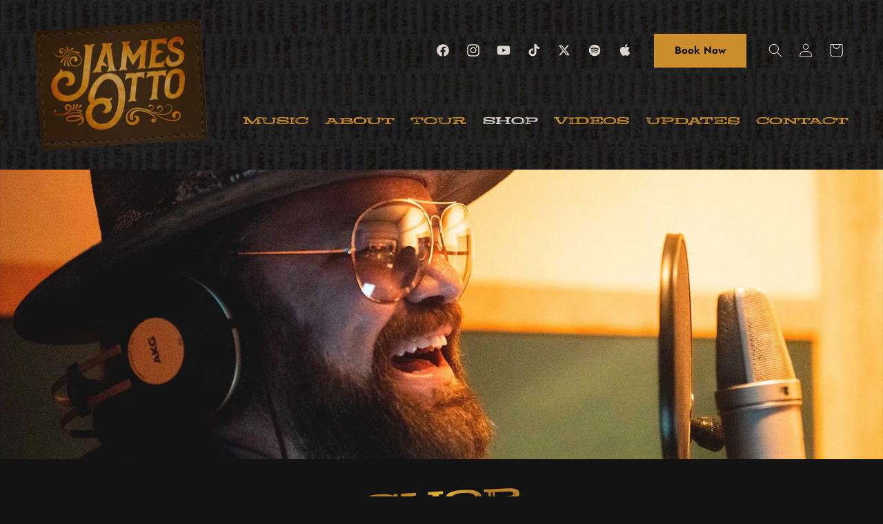

--- FILE ---
content_type: text/html; charset=utf-8
request_url: https://jamesotto.net/collections/all
body_size: 30333
content:
<!doctype html>
<html class="no-js" lang="en">
  <head>
    <!-- Google Tag Manager -->
<script>(function(w,d,s,l,i){w[l]=w[l]||[];w[l].push({'gtm.start':
new Date().getTime(),event:'gtm.js'});var f=d.getElementsByTagName(s)[0],
j=d.createElement(s),dl=l!='dataLayer'?'&l='+l:'';j.async=true;j.src=
'https://www.googletagmanager.com/gtm.js?id='+i+dl;f.parentNode.insertBefore(j,f);
})(window,document,'script','dataLayer','GTM-TGTGQ75X');</script>
<!-- End Google Tag Manager -->
    
    <meta charset="utf-8">
    <meta http-equiv="X-UA-Compatible" content="IE=edge">
    <meta name="viewport" content="width=device-width,initial-scale=1">
    <meta name="theme-color" content="">
    <link rel="canonical" href="https://jamesotto.net/collections/all"><link rel="icon" type="image/png" href="//jamesotto.net/cdn/shop/files/otto-logo.png?crop=center&height=32&v=1701981648&width=32"><link rel="preconnect" href="https://fonts.shopifycdn.com" crossorigin><title>
      Products
 &ndash; James Otto</title>

    

    

<meta property="og:site_name" content="James Otto">
<meta property="og:url" content="https://jamesotto.net/collections/all">
<meta property="og:title" content="Products">
<meta property="og:type" content="website">
<meta property="og:description" content="Immerse in the world of James Otto: Stream new music, find tour dates, and exclusive merchandise, and connect with the fan community."><meta name="twitter:site" content="@jamesotto"><meta name="twitter:card" content="summary_large_image">
<meta name="twitter:title" content="Products">
<meta name="twitter:description" content="Immerse in the world of James Otto: Stream new music, find tour dates, and exclusive merchandise, and connect with the fan community.">


    <script src="//jamesotto.net/cdn/shop/t/2/assets/constants.js?v=58251544750838685771701981758" defer="defer"></script>
    <script src="//jamesotto.net/cdn/shop/t/2/assets/pubsub.js?v=158357773527763999511701981762" defer="defer"></script>
    <script src="//jamesotto.net/cdn/shop/t/2/assets/global.js?v=33290601270256261281702399259" defer="defer"></script><script>window.performance && window.performance.mark && window.performance.mark('shopify.content_for_header.start');</script><meta id="shopify-digital-wallet" name="shopify-digital-wallet" content="/56216944753/digital_wallets/dialog">
<meta name="shopify-checkout-api-token" content="90f04cd17d3080f9748799a02978f29c">
<link rel="alternate" type="application/atom+xml" title="Feed" href="/collections/all.atom" />
<script async="async" src="/checkouts/internal/preloads.js?locale=en-US"></script>
<link rel="preconnect" href="https://shop.app" crossorigin="anonymous">
<script async="async" src="https://shop.app/checkouts/internal/preloads.js?locale=en-US&shop_id=56216944753" crossorigin="anonymous"></script>
<script id="apple-pay-shop-capabilities" type="application/json">{"shopId":56216944753,"countryCode":"US","currencyCode":"USD","merchantCapabilities":["supports3DS"],"merchantId":"gid:\/\/shopify\/Shop\/56216944753","merchantName":"James Otto","requiredBillingContactFields":["postalAddress","email"],"requiredShippingContactFields":["postalAddress","email"],"shippingType":"shipping","supportedNetworks":["visa","masterCard","amex","discover","elo","jcb"],"total":{"type":"pending","label":"James Otto","amount":"1.00"},"shopifyPaymentsEnabled":true,"supportsSubscriptions":true}</script>
<script id="shopify-features" type="application/json">{"accessToken":"90f04cd17d3080f9748799a02978f29c","betas":["rich-media-storefront-analytics"],"domain":"jamesotto.net","predictiveSearch":true,"shopId":56216944753,"locale":"en"}</script>
<script>var Shopify = Shopify || {};
Shopify.shop = "jamesotto.myshopify.com";
Shopify.locale = "en";
Shopify.currency = {"active":"USD","rate":"1.0"};
Shopify.country = "US";
Shopify.theme = {"name":"Wisdom","id":123781021809,"schema_name":"Dawn","schema_version":"11.0.0","theme_store_id":null,"role":"main"};
Shopify.theme.handle = "null";
Shopify.theme.style = {"id":null,"handle":null};
Shopify.cdnHost = "jamesotto.net/cdn";
Shopify.routes = Shopify.routes || {};
Shopify.routes.root = "/";</script>
<script type="module">!function(o){(o.Shopify=o.Shopify||{}).modules=!0}(window);</script>
<script>!function(o){function n(){var o=[];function n(){o.push(Array.prototype.slice.apply(arguments))}return n.q=o,n}var t=o.Shopify=o.Shopify||{};t.loadFeatures=n(),t.autoloadFeatures=n()}(window);</script>
<script>
  window.ShopifyPay = window.ShopifyPay || {};
  window.ShopifyPay.apiHost = "shop.app\/pay";
  window.ShopifyPay.redirectState = null;
</script>
<script id="shop-js-analytics" type="application/json">{"pageType":"collection"}</script>
<script defer="defer" async type="module" src="//jamesotto.net/cdn/shopifycloud/shop-js/modules/v2/client.init-shop-cart-sync_WVOgQShq.en.esm.js"></script>
<script defer="defer" async type="module" src="//jamesotto.net/cdn/shopifycloud/shop-js/modules/v2/chunk.common_C_13GLB1.esm.js"></script>
<script defer="defer" async type="module" src="//jamesotto.net/cdn/shopifycloud/shop-js/modules/v2/chunk.modal_CLfMGd0m.esm.js"></script>
<script type="module">
  await import("//jamesotto.net/cdn/shopifycloud/shop-js/modules/v2/client.init-shop-cart-sync_WVOgQShq.en.esm.js");
await import("//jamesotto.net/cdn/shopifycloud/shop-js/modules/v2/chunk.common_C_13GLB1.esm.js");
await import("//jamesotto.net/cdn/shopifycloud/shop-js/modules/v2/chunk.modal_CLfMGd0m.esm.js");

  window.Shopify.SignInWithShop?.initShopCartSync?.({"fedCMEnabled":true,"windoidEnabled":true});

</script>
<script>
  window.Shopify = window.Shopify || {};
  if (!window.Shopify.featureAssets) window.Shopify.featureAssets = {};
  window.Shopify.featureAssets['shop-js'] = {"shop-cart-sync":["modules/v2/client.shop-cart-sync_DuR37GeY.en.esm.js","modules/v2/chunk.common_C_13GLB1.esm.js","modules/v2/chunk.modal_CLfMGd0m.esm.js"],"init-fed-cm":["modules/v2/client.init-fed-cm_BucUoe6W.en.esm.js","modules/v2/chunk.common_C_13GLB1.esm.js","modules/v2/chunk.modal_CLfMGd0m.esm.js"],"shop-toast-manager":["modules/v2/client.shop-toast-manager_B0JfrpKj.en.esm.js","modules/v2/chunk.common_C_13GLB1.esm.js","modules/v2/chunk.modal_CLfMGd0m.esm.js"],"init-shop-cart-sync":["modules/v2/client.init-shop-cart-sync_WVOgQShq.en.esm.js","modules/v2/chunk.common_C_13GLB1.esm.js","modules/v2/chunk.modal_CLfMGd0m.esm.js"],"shop-button":["modules/v2/client.shop-button_B_U3bv27.en.esm.js","modules/v2/chunk.common_C_13GLB1.esm.js","modules/v2/chunk.modal_CLfMGd0m.esm.js"],"init-windoid":["modules/v2/client.init-windoid_DuP9q_di.en.esm.js","modules/v2/chunk.common_C_13GLB1.esm.js","modules/v2/chunk.modal_CLfMGd0m.esm.js"],"shop-cash-offers":["modules/v2/client.shop-cash-offers_BmULhtno.en.esm.js","modules/v2/chunk.common_C_13GLB1.esm.js","modules/v2/chunk.modal_CLfMGd0m.esm.js"],"pay-button":["modules/v2/client.pay-button_CrPSEbOK.en.esm.js","modules/v2/chunk.common_C_13GLB1.esm.js","modules/v2/chunk.modal_CLfMGd0m.esm.js"],"init-customer-accounts":["modules/v2/client.init-customer-accounts_jNk9cPYQ.en.esm.js","modules/v2/client.shop-login-button_DJ5ldayH.en.esm.js","modules/v2/chunk.common_C_13GLB1.esm.js","modules/v2/chunk.modal_CLfMGd0m.esm.js"],"avatar":["modules/v2/client.avatar_BTnouDA3.en.esm.js"],"checkout-modal":["modules/v2/client.checkout-modal_pBPyh9w8.en.esm.js","modules/v2/chunk.common_C_13GLB1.esm.js","modules/v2/chunk.modal_CLfMGd0m.esm.js"],"init-shop-for-new-customer-accounts":["modules/v2/client.init-shop-for-new-customer-accounts_BUoCy7a5.en.esm.js","modules/v2/client.shop-login-button_DJ5ldayH.en.esm.js","modules/v2/chunk.common_C_13GLB1.esm.js","modules/v2/chunk.modal_CLfMGd0m.esm.js"],"init-customer-accounts-sign-up":["modules/v2/client.init-customer-accounts-sign-up_CnczCz9H.en.esm.js","modules/v2/client.shop-login-button_DJ5ldayH.en.esm.js","modules/v2/chunk.common_C_13GLB1.esm.js","modules/v2/chunk.modal_CLfMGd0m.esm.js"],"init-shop-email-lookup-coordinator":["modules/v2/client.init-shop-email-lookup-coordinator_CzjY5t9o.en.esm.js","modules/v2/chunk.common_C_13GLB1.esm.js","modules/v2/chunk.modal_CLfMGd0m.esm.js"],"shop-follow-button":["modules/v2/client.shop-follow-button_CsYC63q7.en.esm.js","modules/v2/chunk.common_C_13GLB1.esm.js","modules/v2/chunk.modal_CLfMGd0m.esm.js"],"shop-login-button":["modules/v2/client.shop-login-button_DJ5ldayH.en.esm.js","modules/v2/chunk.common_C_13GLB1.esm.js","modules/v2/chunk.modal_CLfMGd0m.esm.js"],"shop-login":["modules/v2/client.shop-login_B9ccPdmx.en.esm.js","modules/v2/chunk.common_C_13GLB1.esm.js","modules/v2/chunk.modal_CLfMGd0m.esm.js"],"lead-capture":["modules/v2/client.lead-capture_D0K_KgYb.en.esm.js","modules/v2/chunk.common_C_13GLB1.esm.js","modules/v2/chunk.modal_CLfMGd0m.esm.js"],"payment-terms":["modules/v2/client.payment-terms_BWmiNN46.en.esm.js","modules/v2/chunk.common_C_13GLB1.esm.js","modules/v2/chunk.modal_CLfMGd0m.esm.js"]};
</script>
<script>(function() {
  var isLoaded = false;
  function asyncLoad() {
    if (isLoaded) return;
    isLoaded = true;
    var urls = ["https:\/\/cdncozyvideogalleryn.addons.business\/scripttag\/js\/cloud\/jamesotto.myshopify.com\/1.0\/pMRzZRnDwMMDj2BLHJ3dSC2dhpfbeBzv.js?shop=jamesotto.myshopify.com"];
    for (var i = 0; i < urls.length; i++) {
      var s = document.createElement('script');
      s.type = 'text/javascript';
      s.async = true;
      s.src = urls[i];
      var x = document.getElementsByTagName('script')[0];
      x.parentNode.insertBefore(s, x);
    }
  };
  if(window.attachEvent) {
    window.attachEvent('onload', asyncLoad);
  } else {
    window.addEventListener('load', asyncLoad, false);
  }
})();</script>
<script id="__st">var __st={"a":56216944753,"offset":-18000,"reqid":"f3989b52-ab63-43f7-b515-7bd2012003fd-1769564382","pageurl":"jamesotto.net\/collections\/all","u":"c725c960048b","p":"collection"};</script>
<script>window.ShopifyPaypalV4VisibilityTracking = true;</script>
<script id="captcha-bootstrap">!function(){'use strict';const t='contact',e='account',n='new_comment',o=[[t,t],['blogs',n],['comments',n],[t,'customer']],c=[[e,'customer_login'],[e,'guest_login'],[e,'recover_customer_password'],[e,'create_customer']],r=t=>t.map((([t,e])=>`form[action*='/${t}']:not([data-nocaptcha='true']) input[name='form_type'][value='${e}']`)).join(','),a=t=>()=>t?[...document.querySelectorAll(t)].map((t=>t.form)):[];function s(){const t=[...o],e=r(t);return a(e)}const i='password',u='form_key',d=['recaptcha-v3-token','g-recaptcha-response','h-captcha-response',i],f=()=>{try{return window.sessionStorage}catch{return}},m='__shopify_v',_=t=>t.elements[u];function p(t,e,n=!1){try{const o=window.sessionStorage,c=JSON.parse(o.getItem(e)),{data:r}=function(t){const{data:e,action:n}=t;return t[m]||n?{data:e,action:n}:{data:t,action:n}}(c);for(const[e,n]of Object.entries(r))t.elements[e]&&(t.elements[e].value=n);n&&o.removeItem(e)}catch(o){console.error('form repopulation failed',{error:o})}}const l='form_type',E='cptcha';function T(t){t.dataset[E]=!0}const w=window,h=w.document,L='Shopify',v='ce_forms',y='captcha';let A=!1;((t,e)=>{const n=(g='f06e6c50-85a8-45c8-87d0-21a2b65856fe',I='https://cdn.shopify.com/shopifycloud/storefront-forms-hcaptcha/ce_storefront_forms_captcha_hcaptcha.v1.5.2.iife.js',D={infoText:'Protected by hCaptcha',privacyText:'Privacy',termsText:'Terms'},(t,e,n)=>{const o=w[L][v],c=o.bindForm;if(c)return c(t,g,e,D).then(n);var r;o.q.push([[t,g,e,D],n]),r=I,A||(h.body.append(Object.assign(h.createElement('script'),{id:'captcha-provider',async:!0,src:r})),A=!0)});var g,I,D;w[L]=w[L]||{},w[L][v]=w[L][v]||{},w[L][v].q=[],w[L][y]=w[L][y]||{},w[L][y].protect=function(t,e){n(t,void 0,e),T(t)},Object.freeze(w[L][y]),function(t,e,n,w,h,L){const[v,y,A,g]=function(t,e,n){const i=e?o:[],u=t?c:[],d=[...i,...u],f=r(d),m=r(i),_=r(d.filter((([t,e])=>n.includes(e))));return[a(f),a(m),a(_),s()]}(w,h,L),I=t=>{const e=t.target;return e instanceof HTMLFormElement?e:e&&e.form},D=t=>v().includes(t);t.addEventListener('submit',(t=>{const e=I(t);if(!e)return;const n=D(e)&&!e.dataset.hcaptchaBound&&!e.dataset.recaptchaBound,o=_(e),c=g().includes(e)&&(!o||!o.value);(n||c)&&t.preventDefault(),c&&!n&&(function(t){try{if(!f())return;!function(t){const e=f();if(!e)return;const n=_(t);if(!n)return;const o=n.value;o&&e.removeItem(o)}(t);const e=Array.from(Array(32),(()=>Math.random().toString(36)[2])).join('');!function(t,e){_(t)||t.append(Object.assign(document.createElement('input'),{type:'hidden',name:u})),t.elements[u].value=e}(t,e),function(t,e){const n=f();if(!n)return;const o=[...t.querySelectorAll(`input[type='${i}']`)].map((({name:t})=>t)),c=[...d,...o],r={};for(const[a,s]of new FormData(t).entries())c.includes(a)||(r[a]=s);n.setItem(e,JSON.stringify({[m]:1,action:t.action,data:r}))}(t,e)}catch(e){console.error('failed to persist form',e)}}(e),e.submit())}));const S=(t,e)=>{t&&!t.dataset[E]&&(n(t,e.some((e=>e===t))),T(t))};for(const o of['focusin','change'])t.addEventListener(o,(t=>{const e=I(t);D(e)&&S(e,y())}));const B=e.get('form_key'),M=e.get(l),P=B&&M;t.addEventListener('DOMContentLoaded',(()=>{const t=y();if(P)for(const e of t)e.elements[l].value===M&&p(e,B);[...new Set([...A(),...v().filter((t=>'true'===t.dataset.shopifyCaptcha))])].forEach((e=>S(e,t)))}))}(h,new URLSearchParams(w.location.search),n,t,e,['guest_login'])})(!0,!0)}();</script>
<script integrity="sha256-4kQ18oKyAcykRKYeNunJcIwy7WH5gtpwJnB7kiuLZ1E=" data-source-attribution="shopify.loadfeatures" defer="defer" src="//jamesotto.net/cdn/shopifycloud/storefront/assets/storefront/load_feature-a0a9edcb.js" crossorigin="anonymous"></script>
<script crossorigin="anonymous" defer="defer" src="//jamesotto.net/cdn/shopifycloud/storefront/assets/shopify_pay/storefront-65b4c6d7.js?v=20250812"></script>
<script data-source-attribution="shopify.dynamic_checkout.dynamic.init">var Shopify=Shopify||{};Shopify.PaymentButton=Shopify.PaymentButton||{isStorefrontPortableWallets:!0,init:function(){window.Shopify.PaymentButton.init=function(){};var t=document.createElement("script");t.src="https://jamesotto.net/cdn/shopifycloud/portable-wallets/latest/portable-wallets.en.js",t.type="module",document.head.appendChild(t)}};
</script>
<script data-source-attribution="shopify.dynamic_checkout.buyer_consent">
  function portableWalletsHideBuyerConsent(e){var t=document.getElementById("shopify-buyer-consent"),n=document.getElementById("shopify-subscription-policy-button");t&&n&&(t.classList.add("hidden"),t.setAttribute("aria-hidden","true"),n.removeEventListener("click",e))}function portableWalletsShowBuyerConsent(e){var t=document.getElementById("shopify-buyer-consent"),n=document.getElementById("shopify-subscription-policy-button");t&&n&&(t.classList.remove("hidden"),t.removeAttribute("aria-hidden"),n.addEventListener("click",e))}window.Shopify?.PaymentButton&&(window.Shopify.PaymentButton.hideBuyerConsent=portableWalletsHideBuyerConsent,window.Shopify.PaymentButton.showBuyerConsent=portableWalletsShowBuyerConsent);
</script>
<script data-source-attribution="shopify.dynamic_checkout.cart.bootstrap">document.addEventListener("DOMContentLoaded",(function(){function t(){return document.querySelector("shopify-accelerated-checkout-cart, shopify-accelerated-checkout")}if(t())Shopify.PaymentButton.init();else{new MutationObserver((function(e,n){t()&&(Shopify.PaymentButton.init(),n.disconnect())})).observe(document.body,{childList:!0,subtree:!0})}}));
</script>
<link id="shopify-accelerated-checkout-styles" rel="stylesheet" media="screen" href="https://jamesotto.net/cdn/shopifycloud/portable-wallets/latest/accelerated-checkout-backwards-compat.css" crossorigin="anonymous">
<style id="shopify-accelerated-checkout-cart">
        #shopify-buyer-consent {
  margin-top: 1em;
  display: inline-block;
  width: 100%;
}

#shopify-buyer-consent.hidden {
  display: none;
}

#shopify-subscription-policy-button {
  background: none;
  border: none;
  padding: 0;
  text-decoration: underline;
  font-size: inherit;
  cursor: pointer;
}

#shopify-subscription-policy-button::before {
  box-shadow: none;
}

      </style>
<script id="sections-script" data-sections="header" defer="defer" src="//jamesotto.net/cdn/shop/t/2/compiled_assets/scripts.js?v=165"></script>
<script>window.performance && window.performance.mark && window.performance.mark('shopify.content_for_header.end');</script>


    

<link rel="stylesheet" href="https://use.typekit.net/ync7wki.css">

<style data-shopify>
  :root {
    --font-body-family: Jost, sans-serif;
    --font-body-style: normal;
    --font-body-weight: 400;
    --font-body-weight-bold: 700;

    --font-heading-family: "Stud", Jost, sans-serif;
    --font-heading-style: normal;
    --font-heading-weight: 400;
  }
</style>

    <style data-shopify>
      @font-face {
  font-family: Jost;
  font-weight: 400;
  font-style: normal;
  font-display: swap;
  src: url("//jamesotto.net/cdn/fonts/jost/jost_n4.d47a1b6347ce4a4c9f437608011273009d91f2b7.woff2") format("woff2"),
       url("//jamesotto.net/cdn/fonts/jost/jost_n4.791c46290e672b3f85c3d1c651ef2efa3819eadd.woff") format("woff");
}

      @font-face {
  font-family: Jost;
  font-weight: 700;
  font-style: normal;
  font-display: swap;
  src: url("//jamesotto.net/cdn/fonts/jost/jost_n7.921dc18c13fa0b0c94c5e2517ffe06139c3615a3.woff2") format("woff2"),
       url("//jamesotto.net/cdn/fonts/jost/jost_n7.cbfc16c98c1e195f46c536e775e4e959c5f2f22b.woff") format("woff");
}

      @font-face {
  font-family: Jost;
  font-weight: 400;
  font-style: italic;
  font-display: swap;
  src: url("//jamesotto.net/cdn/fonts/jost/jost_i4.b690098389649750ada222b9763d55796c5283a5.woff2") format("woff2"),
       url("//jamesotto.net/cdn/fonts/jost/jost_i4.fd766415a47e50b9e391ae7ec04e2ae25e7e28b0.woff") format("woff");
}

      @font-face {
  font-family: Jost;
  font-weight: 700;
  font-style: italic;
  font-display: swap;
  src: url("//jamesotto.net/cdn/fonts/jost/jost_i7.d8201b854e41e19d7ed9b1a31fe4fe71deea6d3f.woff2") format("woff2"),
       url("//jamesotto.net/cdn/fonts/jost/jost_i7.eae515c34e26b6c853efddc3fc0c552e0de63757.woff") format("woff");
}

      @font-face {
  font-family: Jost;
  font-weight: 700;
  font-style: normal;
  font-display: swap;
  src: url("//jamesotto.net/cdn/fonts/jost/jost_n7.921dc18c13fa0b0c94c5e2517ffe06139c3615a3.woff2") format("woff2"),
       url("//jamesotto.net/cdn/fonts/jost/jost_n7.cbfc16c98c1e195f46c536e775e4e959c5f2f22b.woff") format("woff");
}


      
        :root,
        .color-background-1 {
          --color-background: 20,19,19;
        
          --gradient-background: #141313;
        
        --color-foreground: 218,213,207;
        --color-shadow: 20,19,19;
        --color-button: 204,142,44;
        --color-button-text: 20,19,19;
        --color-secondary-button: 20,19,19;
        --color-secondary-button-text: 218,213,207;
        --color-link: 218,213,207;
        --color-badge-foreground: 218,213,207;
        --color-badge-background: 20,19,19;
        --color-badge-border: 218,213,207;
        --payment-terms-background-color: rgb(20 19 19);
      }
      
        
        .color-background-2 {
          --color-background: 246,239,229;
        
          --gradient-background: #f6efe5;
        
        --color-foreground: 20,19,19;
        --color-shadow: 20,19,19;
        --color-button: 204,142,44;
        --color-button-text: 20,19,19;
        --color-secondary-button: 246,239,229;
        --color-secondary-button-text: 20,19,19;
        --color-link: 20,19,19;
        --color-badge-foreground: 20,19,19;
        --color-badge-background: 246,239,229;
        --color-badge-border: 20,19,19;
        --payment-terms-background-color: rgb(246 239 229);
      }
      
        
        .color-inverse {
          --color-background: 20,19,19;
        
          --gradient-background: #141313;
        
        --color-foreground: 218,213,207;
        --color-shadow: 20,19,19;
        --color-button: 218,213,207;
        --color-button-text: 20,19,19;
        --color-secondary-button: 20,19,19;
        --color-secondary-button-text: 218,213,207;
        --color-link: 218,213,207;
        --color-badge-foreground: 218,213,207;
        --color-badge-background: 20,19,19;
        --color-badge-border: 218,213,207;
        --payment-terms-background-color: rgb(20 19 19);
      }
      
        
        .color-accent-1 {
          --color-background: 246,239,229;
        
          --gradient-background: #f6efe5;
        
        --color-foreground: 20,19,19;
        --color-shadow: 20,19,19;
        --color-button: 20,19,19;
        --color-button-text: 218,213,207;
        --color-secondary-button: 246,239,229;
        --color-secondary-button-text: 20,19,19;
        --color-link: 20,19,19;
        --color-badge-foreground: 20,19,19;
        --color-badge-background: 246,239,229;
        --color-badge-border: 20,19,19;
        --payment-terms-background-color: rgb(246 239 229);
      }
      
        
        .color-accent-2 {
          --color-background: 204,142,44;
        
          --gradient-background: #cc8e2c;
        
        --color-foreground: 20,19,19;
        --color-shadow: 20,19,19;
        --color-button: 20,19,19;
        --color-button-text: 218,213,207;
        --color-secondary-button: 204,142,44;
        --color-secondary-button-text: 20,19,19;
        --color-link: 20,19,19;
        --color-badge-foreground: 20,19,19;
        --color-badge-background: 204,142,44;
        --color-badge-border: 20,19,19;
        --payment-terms-background-color: rgb(204 142 44);
      }
      

      body, .color-background-1, .color-background-2, .color-inverse, .color-accent-1, .color-accent-2 {
        color: rgba(var(--color-foreground), 1);
        background-color: rgb(var(--color-background));
      }

      :root {
        /* --font-body-family: Jost, sans-serif;
        --font-body-style: normal;
        --font-body-weight: 400;
        --font-body-weight-bold: 700;

        --font-heading-family: Jost, sans-serif;
        --font-heading-style: normal;
        --font-heading-weight: 700; */

        --font-body-scale: 1.0;
        --font-heading-scale: 1.0;

        --media-padding: px;
        --media-border-opacity: 1.0;
        --media-border-width: 0px;
        --media-radius: 0px;
        --media-shadow-opacity: 0.0;
        --media-shadow-horizontal-offset: -40px;
        --media-shadow-vertical-offset: -40px;
        --media-shadow-blur-radius: 0px;
        --media-shadow-visible: 0;

        --page-width: 140rem;
        --page-width-margin: 0rem;

        --product-card-image-padding: 0.0rem;
        --product-card-corner-radius: 0.0rem;
        --product-card-text-alignment: left;
        --product-card-border-width: 0.0rem;
        --product-card-border-opacity: 1.0;
        --product-card-shadow-opacity: 0.0;
        --product-card-shadow-visible: 0;
        --product-card-shadow-horizontal-offset: -4.0rem;
        --product-card-shadow-vertical-offset: -4.0rem;
        --product-card-shadow-blur-radius: 0.0rem;

        --collection-card-image-padding: 0.0rem;
        --collection-card-corner-radius: 0.0rem;
        --collection-card-text-alignment: left;
        --collection-card-border-width: 0.0rem;
        --collection-card-border-opacity: 1.0;
        --collection-card-shadow-opacity: 0.0;
        --collection-card-shadow-visible: 0;
        --collection-card-shadow-horizontal-offset: -4.0rem;
        --collection-card-shadow-vertical-offset: -4.0rem;
        --collection-card-shadow-blur-radius: 0.0rem;

        --blog-card-image-padding: 0.0rem;
        --blog-card-corner-radius: 0.0rem;
        --blog-card-text-alignment: left;
        --blog-card-border-width: 0.0rem;
        --blog-card-border-opacity: 1.0;
        --blog-card-shadow-opacity: 0.0;
        --blog-card-shadow-visible: 0;
        --blog-card-shadow-horizontal-offset: -4.0rem;
        --blog-card-shadow-vertical-offset: -4.0rem;
        --blog-card-shadow-blur-radius: 0.0rem;

        --badge-corner-radius: 4.0rem;

        --popup-border-width: 0px;
        --popup-border-opacity: 1.0;
        --popup-corner-radius: 0px;
        --popup-shadow-opacity: 0.0;
        --popup-shadow-horizontal-offset: -40px;
        --popup-shadow-vertical-offset: -40px;
        --popup-shadow-blur-radius: 0px;

        --drawer-border-width: 0px;
        --drawer-border-opacity: 1.0;
        --drawer-shadow-opacity: 0.0;
        --drawer-shadow-horizontal-offset: -40px;
        --drawer-shadow-vertical-offset: -40px;
        --drawer-shadow-blur-radius: 0px;

        --spacing-sections-desktop: 0px;
        --spacing-sections-mobile: 0px;

        --grid-desktop-vertical-spacing: 32px;
        --grid-desktop-horizontal-spacing: 32px;
        --grid-mobile-vertical-spacing: 16px;
        --grid-mobile-horizontal-spacing: 16px;

        --text-boxes-border-opacity: 1.0;
        --text-boxes-border-width: 0px;
        --text-boxes-radius: 0px;
        --text-boxes-shadow-opacity: 0.0;
        --text-boxes-shadow-visible: 0;
        --text-boxes-shadow-horizontal-offset: -40px;
        --text-boxes-shadow-vertical-offset: -40px;
        --text-boxes-shadow-blur-radius: 0px;

        --buttons-radius: 0px;
        --buttons-radius-outset: 0px;
        --buttons-border-width: 2px;
        --buttons-border-opacity: 1.0;
        --buttons-shadow-opacity: 0.0;
        --buttons-shadow-visible: 0;
        --buttons-shadow-horizontal-offset: -12px;
        --buttons-shadow-vertical-offset: -12px;
        --buttons-shadow-blur-radius: 0px;
        --buttons-border-offset: 0px;

        --inputs-radius: 0px;
        --inputs-border-width: 2px;
        --inputs-border-opacity: 1.0;
        --inputs-shadow-opacity: 0.0;
        --inputs-shadow-horizontal-offset: -12px;
        --inputs-margin-offset: 0px;
        --inputs-shadow-vertical-offset: -12px;
        --inputs-shadow-blur-radius: 0px;
        --inputs-radius-outset: 0px;

        --variant-pills-radius: 40px;
        --variant-pills-border-width: 2px;
        --variant-pills-border-opacity: 1.0;
        --variant-pills-shadow-opacity: 0.0;
        --variant-pills-shadow-horizontal-offset: -12px;
        --variant-pills-shadow-vertical-offset: -12px;
        --variant-pills-shadow-blur-radius: 0px;
      }

      *,
      *::before,
      *::after {
        box-sizing: inherit;
      }

      html {
        box-sizing: border-box;
        font-size: calc(var(--font-body-scale) * 62.5%);
        height: 100%;
      }

      body {
        display: grid;
        grid-template-rows: auto auto 1fr auto;
        grid-template-columns: 100%;
        min-height: 100%;
        margin: 0;
        font-size: 1.5rem;
        line-height: calc(1 + 0.8 / var(--font-body-scale));
        font-family: var(--font-body-family);
        font-style: var(--font-body-style);
        font-weight: var(--font-body-weight);
      }

      @media screen and (min-width: 750px) {
        body {
          font-size: 1.6rem;
        }
      }
    </style>

    <link href="//jamesotto.net/cdn/shop/t/2/assets/base.css?v=127473852177345320381704206229" rel="stylesheet" type="text/css" media="all" />
<link rel="preload" as="font" href="//jamesotto.net/cdn/fonts/jost/jost_n4.d47a1b6347ce4a4c9f437608011273009d91f2b7.woff2" type="font/woff2" crossorigin><link rel="preload" as="font" href="//jamesotto.net/cdn/fonts/jost/jost_n7.921dc18c13fa0b0c94c5e2517ffe06139c3615a3.woff2" type="font/woff2" crossorigin><script>
      document.documentElement.className = document.documentElement.className.replace('no-js', 'js');
      if (Shopify.designMode) {
        document.documentElement.classList.add('shopify-design-mode');
      }
    </script>
  <!-- BEGIN app block: shopify://apps/cozy-youtube-videos-gallery/blocks/Cozy_Video_Gallery_1.0.0/67a28817-46c0-483c-acf5-86cdbe7f16ba --><script src='https://cdncozyvideogalleryn.addons.business/scripttag/js/cloud/jamesotto.myshopify.com/1.0/pMRzZRnDwMMDj2BLHJ3dSC2dhpfbeBzv.js?shop=jamesotto.myshopify.com' type='text/javascript'></script>



<!-- END app block --><!-- BEGIN app block: shopify://apps/hulk-form-builder/blocks/app-embed/b6b8dd14-356b-4725-a4ed-77232212b3c3 --><!-- BEGIN app snippet: hulkapps-formbuilder-theme-ext --><script type="text/javascript">
  
  if (typeof window.formbuilder_customer != "object") {
        window.formbuilder_customer = {}
  }

  window.hulkFormBuilder = {
    form_data: {},
    shop_data: {"shop_2qRsQtzu-dIbkcaZyIw3lA":{"shop_uuid":"2qRsQtzu-dIbkcaZyIw3lA","shop_timezone":"America\/New_York","shop_id":97032,"shop_is_after_submit_enabled":true,"shop_shopify_plan":"basic","shop_shopify_domain":"jamesotto.myshopify.com","shop_remove_watermark":false,"shop_created_at":"2023-12-15T13:03:37.255-06:00","is_skip_metafield":false,"shop_deleted":false,"shop_disabled":false}},
    settings_data: {"shop_settings":{"shop_customise_msgs":[],"default_customise_msgs":{"is_required":"is required","thank_you":"Thank you! The form was submitted successfully.","processing":"Processing...","valid_data":"Please provide valid data","valid_email":"Provide valid email format","valid_tags":"HTML Tags are not allowed","valid_phone":"Provide valid phone number","valid_captcha":"Please provide valid captcha response","valid_url":"Provide valid URL","only_number_alloud":"Provide valid number in","number_less":"must be less than","number_more":"must be more than","image_must_less":"Image must be less than 20MB","image_number":"Images allowed","image_extension":"Invalid extension! Please provide image file","error_image_upload":"Error in image upload. Please try again.","error_file_upload":"Error in file upload. Please try again.","your_response":"Your response","error_form_submit":"Error occur.Please try again after sometime.","email_submitted":"Form with this email is already submitted","invalid_email_by_zerobounce":"The email address you entered appears to be invalid. Please check it and try again.","download_file":"Download file","card_details_invalid":"Your card details are invalid","card_details":"Card details","please_enter_card_details":"Please enter card details","card_number":"Card number","exp_mm":"Exp MM","exp_yy":"Exp YY","crd_cvc":"CVV","payment_value":"Payment amount","please_enter_payment_amount":"Please enter payment amount","address1":"Address line 1","address2":"Address line 2","city":"City","province":"Province","zipcode":"Zip code","country":"Country","blocked_domain":"This form does not accept addresses from","file_must_less":"File must be less than 20MB","file_extension":"Invalid extension! Please provide file","only_file_number_alloud":"files allowed","previous":"Previous","next":"Next","must_have_a_input":"Please enter at least one field.","please_enter_required_data":"Please enter required data","atleast_one_special_char":"Include at least one special character","atleast_one_lowercase_char":"Include at least one lowercase character","atleast_one_uppercase_char":"Include at least one uppercase character","atleast_one_number":"Include at least one number","must_have_8_chars":"Must have 8 characters long","be_between_8_and_12_chars":"Be between 8 and 12 characters long","please_select":"Please Select","phone_submitted":"Form with this phone number is already submitted","user_res_parse_error":"Error while submitting the form","valid_same_values":"values must be same","product_choice_clear_selection":"Clear Selection","picture_choice_clear_selection":"Clear Selection","remove_all_for_file_image_upload":"Remove All","invalid_file_type_for_image_upload":"You can't upload files of this type.","invalid_file_type_for_signature_upload":"You can't upload files of this type.","max_files_exceeded_for_file_upload":"You can not upload any more files.","max_files_exceeded_for_image_upload":"You can not upload any more files.","file_already_exist":"File already uploaded","max_limit_exceed":"You have added the maximum number of text fields.","cancel_upload_for_file_upload":"Cancel upload","cancel_upload_for_image_upload":"Cancel upload","cancel_upload_for_signature_upload":"Cancel upload"},"shop_blocked_domains":[]}},
    features_data: {"shop_plan_features":{"shop_plan_features":["unlimited-forms","full-design-customization","export-form-submissions","multiple-recipients-for-form-submissions","multiple-admin-notifications","enable-captcha","unlimited-file-uploads","save-submitted-form-data","set-auto-response-message","conditional-logic","form-banner","save-as-draft-facility","include-user-response-in-admin-email","disable-form-submission","file-upload"]}},
    shop: null,
    shop_id: null,
    plan_features: null,
    validateDoubleQuotes: false,
    assets: {
      extraFunctions: "https://cdn.shopify.com/extensions/019bb5ee-ec40-7527-955d-c1b8751eb060/form-builder-by-hulkapps-50/assets/extra-functions.js",
      extraStyles: "https://cdn.shopify.com/extensions/019bb5ee-ec40-7527-955d-c1b8751eb060/form-builder-by-hulkapps-50/assets/extra-styles.css",
      bootstrapStyles: "https://cdn.shopify.com/extensions/019bb5ee-ec40-7527-955d-c1b8751eb060/form-builder-by-hulkapps-50/assets/theme-app-extension-bootstrap.css"
    },
    translations: {
      htmlTagNotAllowed: "HTML Tags are not allowed",
      sqlQueryNotAllowed: "SQL Queries are not allowed",
      doubleQuoteNotAllowed: "Double quotes are not allowed",
      vorwerkHttpWwwNotAllowed: "The words \u0026#39;http\u0026#39; and \u0026#39;www\u0026#39; are not allowed. Please remove them and try again.",
      maxTextFieldsReached: "You have added the maximum number of text fields.",
      avoidNegativeWords: "Avoid negative words: Don\u0026#39;t use negative words in your contact message.",
      customDesignOnly: "This form is for custom designs requests. For general inquiries please contact our team at info@stagheaddesigns.com",
      zerobounceApiErrorMsg: "We couldn\u0026#39;t verify your email due to a technical issue. Please try again later.",
    }

  }

  

  window.FbThemeAppExtSettingsHash = {}
  
</script><!-- END app snippet --><!-- END app block --><script src="https://cdn.shopify.com/extensions/019bb5ee-ec40-7527-955d-c1b8751eb060/form-builder-by-hulkapps-50/assets/form-builder-script.js" type="text/javascript" defer="defer"></script>
<link href="https://monorail-edge.shopifysvc.com" rel="dns-prefetch">
<script>(function(){if ("sendBeacon" in navigator && "performance" in window) {try {var session_token_from_headers = performance.getEntriesByType('navigation')[0].serverTiming.find(x => x.name == '_s').description;} catch {var session_token_from_headers = undefined;}var session_cookie_matches = document.cookie.match(/_shopify_s=([^;]*)/);var session_token_from_cookie = session_cookie_matches && session_cookie_matches.length === 2 ? session_cookie_matches[1] : "";var session_token = session_token_from_headers || session_token_from_cookie || "";function handle_abandonment_event(e) {var entries = performance.getEntries().filter(function(entry) {return /monorail-edge.shopifysvc.com/.test(entry.name);});if (!window.abandonment_tracked && entries.length === 0) {window.abandonment_tracked = true;var currentMs = Date.now();var navigation_start = performance.timing.navigationStart;var payload = {shop_id: 56216944753,url: window.location.href,navigation_start,duration: currentMs - navigation_start,session_token,page_type: "collection"};window.navigator.sendBeacon("https://monorail-edge.shopifysvc.com/v1/produce", JSON.stringify({schema_id: "online_store_buyer_site_abandonment/1.1",payload: payload,metadata: {event_created_at_ms: currentMs,event_sent_at_ms: currentMs}}));}}window.addEventListener('pagehide', handle_abandonment_event);}}());</script>
<script id="web-pixels-manager-setup">(function e(e,d,r,n,o){if(void 0===o&&(o={}),!Boolean(null===(a=null===(i=window.Shopify)||void 0===i?void 0:i.analytics)||void 0===a?void 0:a.replayQueue)){var i,a;window.Shopify=window.Shopify||{};var t=window.Shopify;t.analytics=t.analytics||{};var s=t.analytics;s.replayQueue=[],s.publish=function(e,d,r){return s.replayQueue.push([e,d,r]),!0};try{self.performance.mark("wpm:start")}catch(e){}var l=function(){var e={modern:/Edge?\/(1{2}[4-9]|1[2-9]\d|[2-9]\d{2}|\d{4,})\.\d+(\.\d+|)|Firefox\/(1{2}[4-9]|1[2-9]\d|[2-9]\d{2}|\d{4,})\.\d+(\.\d+|)|Chrom(ium|e)\/(9{2}|\d{3,})\.\d+(\.\d+|)|(Maci|X1{2}).+ Version\/(15\.\d+|(1[6-9]|[2-9]\d|\d{3,})\.\d+)([,.]\d+|)( \(\w+\)|)( Mobile\/\w+|) Safari\/|Chrome.+OPR\/(9{2}|\d{3,})\.\d+\.\d+|(CPU[ +]OS|iPhone[ +]OS|CPU[ +]iPhone|CPU IPhone OS|CPU iPad OS)[ +]+(15[._]\d+|(1[6-9]|[2-9]\d|\d{3,})[._]\d+)([._]\d+|)|Android:?[ /-](13[3-9]|1[4-9]\d|[2-9]\d{2}|\d{4,})(\.\d+|)(\.\d+|)|Android.+Firefox\/(13[5-9]|1[4-9]\d|[2-9]\d{2}|\d{4,})\.\d+(\.\d+|)|Android.+Chrom(ium|e)\/(13[3-9]|1[4-9]\d|[2-9]\d{2}|\d{4,})\.\d+(\.\d+|)|SamsungBrowser\/([2-9]\d|\d{3,})\.\d+/,legacy:/Edge?\/(1[6-9]|[2-9]\d|\d{3,})\.\d+(\.\d+|)|Firefox\/(5[4-9]|[6-9]\d|\d{3,})\.\d+(\.\d+|)|Chrom(ium|e)\/(5[1-9]|[6-9]\d|\d{3,})\.\d+(\.\d+|)([\d.]+$|.*Safari\/(?![\d.]+ Edge\/[\d.]+$))|(Maci|X1{2}).+ Version\/(10\.\d+|(1[1-9]|[2-9]\d|\d{3,})\.\d+)([,.]\d+|)( \(\w+\)|)( Mobile\/\w+|) Safari\/|Chrome.+OPR\/(3[89]|[4-9]\d|\d{3,})\.\d+\.\d+|(CPU[ +]OS|iPhone[ +]OS|CPU[ +]iPhone|CPU IPhone OS|CPU iPad OS)[ +]+(10[._]\d+|(1[1-9]|[2-9]\d|\d{3,})[._]\d+)([._]\d+|)|Android:?[ /-](13[3-9]|1[4-9]\d|[2-9]\d{2}|\d{4,})(\.\d+|)(\.\d+|)|Mobile Safari.+OPR\/([89]\d|\d{3,})\.\d+\.\d+|Android.+Firefox\/(13[5-9]|1[4-9]\d|[2-9]\d{2}|\d{4,})\.\d+(\.\d+|)|Android.+Chrom(ium|e)\/(13[3-9]|1[4-9]\d|[2-9]\d{2}|\d{4,})\.\d+(\.\d+|)|Android.+(UC? ?Browser|UCWEB|U3)[ /]?(15\.([5-9]|\d{2,})|(1[6-9]|[2-9]\d|\d{3,})\.\d+)\.\d+|SamsungBrowser\/(5\.\d+|([6-9]|\d{2,})\.\d+)|Android.+MQ{2}Browser\/(14(\.(9|\d{2,})|)|(1[5-9]|[2-9]\d|\d{3,})(\.\d+|))(\.\d+|)|K[Aa][Ii]OS\/(3\.\d+|([4-9]|\d{2,})\.\d+)(\.\d+|)/},d=e.modern,r=e.legacy,n=navigator.userAgent;return n.match(d)?"modern":n.match(r)?"legacy":"unknown"}(),u="modern"===l?"modern":"legacy",c=(null!=n?n:{modern:"",legacy:""})[u],f=function(e){return[e.baseUrl,"/wpm","/b",e.hashVersion,"modern"===e.buildTarget?"m":"l",".js"].join("")}({baseUrl:d,hashVersion:r,buildTarget:u}),m=function(e){var d=e.version,r=e.bundleTarget,n=e.surface,o=e.pageUrl,i=e.monorailEndpoint;return{emit:function(e){var a=e.status,t=e.errorMsg,s=(new Date).getTime(),l=JSON.stringify({metadata:{event_sent_at_ms:s},events:[{schema_id:"web_pixels_manager_load/3.1",payload:{version:d,bundle_target:r,page_url:o,status:a,surface:n,error_msg:t},metadata:{event_created_at_ms:s}}]});if(!i)return console&&console.warn&&console.warn("[Web Pixels Manager] No Monorail endpoint provided, skipping logging."),!1;try{return self.navigator.sendBeacon.bind(self.navigator)(i,l)}catch(e){}var u=new XMLHttpRequest;try{return u.open("POST",i,!0),u.setRequestHeader("Content-Type","text/plain"),u.send(l),!0}catch(e){return console&&console.warn&&console.warn("[Web Pixels Manager] Got an unhandled error while logging to Monorail."),!1}}}}({version:r,bundleTarget:l,surface:e.surface,pageUrl:self.location.href,monorailEndpoint:e.monorailEndpoint});try{o.browserTarget=l,function(e){var d=e.src,r=e.async,n=void 0===r||r,o=e.onload,i=e.onerror,a=e.sri,t=e.scriptDataAttributes,s=void 0===t?{}:t,l=document.createElement("script"),u=document.querySelector("head"),c=document.querySelector("body");if(l.async=n,l.src=d,a&&(l.integrity=a,l.crossOrigin="anonymous"),s)for(var f in s)if(Object.prototype.hasOwnProperty.call(s,f))try{l.dataset[f]=s[f]}catch(e){}if(o&&l.addEventListener("load",o),i&&l.addEventListener("error",i),u)u.appendChild(l);else{if(!c)throw new Error("Did not find a head or body element to append the script");c.appendChild(l)}}({src:f,async:!0,onload:function(){if(!function(){var e,d;return Boolean(null===(d=null===(e=window.Shopify)||void 0===e?void 0:e.analytics)||void 0===d?void 0:d.initialized)}()){var d=window.webPixelsManager.init(e)||void 0;if(d){var r=window.Shopify.analytics;r.replayQueue.forEach((function(e){var r=e[0],n=e[1],o=e[2];d.publishCustomEvent(r,n,o)})),r.replayQueue=[],r.publish=d.publishCustomEvent,r.visitor=d.visitor,r.initialized=!0}}},onerror:function(){return m.emit({status:"failed",errorMsg:"".concat(f," has failed to load")})},sri:function(e){var d=/^sha384-[A-Za-z0-9+/=]+$/;return"string"==typeof e&&d.test(e)}(c)?c:"",scriptDataAttributes:o}),m.emit({status:"loading"})}catch(e){m.emit({status:"failed",errorMsg:(null==e?void 0:e.message)||"Unknown error"})}}})({shopId: 56216944753,storefrontBaseUrl: "https://jamesotto.net",extensionsBaseUrl: "https://extensions.shopifycdn.com/cdn/shopifycloud/web-pixels-manager",monorailEndpoint: "https://monorail-edge.shopifysvc.com/unstable/produce_batch",surface: "storefront-renderer",enabledBetaFlags: ["2dca8a86"],webPixelsConfigList: [{"id":"397344881","configuration":"{\"config\":\"{\\\"pixel_id\\\":\\\"G-NTKR51E2H4\\\",\\\"gtag_events\\\":[{\\\"type\\\":\\\"purchase\\\",\\\"action_label\\\":\\\"G-NTKR51E2H4\\\"},{\\\"type\\\":\\\"page_view\\\",\\\"action_label\\\":\\\"G-NTKR51E2H4\\\"},{\\\"type\\\":\\\"view_item\\\",\\\"action_label\\\":\\\"G-NTKR51E2H4\\\"},{\\\"type\\\":\\\"search\\\",\\\"action_label\\\":\\\"G-NTKR51E2H4\\\"},{\\\"type\\\":\\\"add_to_cart\\\",\\\"action_label\\\":\\\"G-NTKR51E2H4\\\"},{\\\"type\\\":\\\"begin_checkout\\\",\\\"action_label\\\":\\\"G-NTKR51E2H4\\\"},{\\\"type\\\":\\\"add_payment_info\\\",\\\"action_label\\\":\\\"G-NTKR51E2H4\\\"}],\\\"enable_monitoring_mode\\\":false}\"}","eventPayloadVersion":"v1","runtimeContext":"OPEN","scriptVersion":"b2a88bafab3e21179ed38636efcd8a93","type":"APP","apiClientId":1780363,"privacyPurposes":[],"dataSharingAdjustments":{"protectedCustomerApprovalScopes":["read_customer_address","read_customer_email","read_customer_name","read_customer_personal_data","read_customer_phone"]}},{"id":"shopify-app-pixel","configuration":"{}","eventPayloadVersion":"v1","runtimeContext":"STRICT","scriptVersion":"0450","apiClientId":"shopify-pixel","type":"APP","privacyPurposes":["ANALYTICS","MARKETING"]},{"id":"shopify-custom-pixel","eventPayloadVersion":"v1","runtimeContext":"LAX","scriptVersion":"0450","apiClientId":"shopify-pixel","type":"CUSTOM","privacyPurposes":["ANALYTICS","MARKETING"]}],isMerchantRequest: false,initData: {"shop":{"name":"James Otto","paymentSettings":{"currencyCode":"USD"},"myshopifyDomain":"jamesotto.myshopify.com","countryCode":"US","storefrontUrl":"https:\/\/jamesotto.net"},"customer":null,"cart":null,"checkout":null,"productVariants":[],"purchasingCompany":null},},"https://jamesotto.net/cdn","fcfee988w5aeb613cpc8e4bc33m6693e112",{"modern":"","legacy":""},{"shopId":"56216944753","storefrontBaseUrl":"https:\/\/jamesotto.net","extensionBaseUrl":"https:\/\/extensions.shopifycdn.com\/cdn\/shopifycloud\/web-pixels-manager","surface":"storefront-renderer","enabledBetaFlags":"[\"2dca8a86\"]","isMerchantRequest":"false","hashVersion":"fcfee988w5aeb613cpc8e4bc33m6693e112","publish":"custom","events":"[[\"page_viewed\",{}],[\"collection_viewed\",{\"collection\":{\"id\":\"\",\"title\":\"Products\",\"productVariants\":[{\"price\":{\"amount\":5.0,\"currencyCode\":\"USD\"},\"product\":{\"title\":\"James Otto Can Cooler\",\"vendor\":\"James Otto\",\"id\":\"6986425073777\",\"untranslatedTitle\":\"James Otto Can Cooler\",\"url\":\"\/products\/james-otto-can-cooler\",\"type\":\"\"},\"id\":\"40606075060337\",\"image\":{\"src\":\"\/\/jamesotto.net\/cdn\/shop\/files\/James_Otto_Koozie_2721ef22-f0a3-4750-860e-b1e1c640c121.png?v=1710799923\"},\"sku\":\"jotto-logo-cancooler\",\"title\":\"Default Title\",\"untranslatedTitle\":\"Default Title\"},{\"price\":{\"amount\":30.0,\"currencyCode\":\"USD\"},\"product\":{\"title\":\"James Otto Logo T-shirt\",\"vendor\":\"James Otto\",\"id\":\"6945094336625\",\"untranslatedTitle\":\"James Otto Logo T-shirt\",\"url\":\"\/products\/james-otto-logo-t-shirt\",\"type\":\"\"},\"id\":\"40445633495153\",\"image\":{\"src\":\"\/\/jamesotto.net\/cdn\/shop\/files\/mockup-of-a-t-shirt-placed-over-a-minimalist-surface-165-el_12e9be1e-1fa5-4609-b807-052246cb48fe.png?v=1703020859\"},\"sku\":\"James _Otto_Logo_T-shirt_M\",\"title\":\"M\",\"untranslatedTitle\":\"M\"},{\"price\":{\"amount\":45.0,\"currencyCode\":\"USD\"},\"product\":{\"title\":\"Logo Hoodie\",\"vendor\":\"James Otto\",\"id\":\"6986426155121\",\"untranslatedTitle\":\"Logo Hoodie\",\"url\":\"\/products\/logo-hoodie\",\"type\":\"\"},\"id\":\"40606076731505\",\"image\":{\"src\":\"\/\/jamesotto.net\/cdn\/shop\/files\/jamesottohoodie.png?v=1709652646\"},\"sku\":\"jotto-logo-hoodie-blk-M\",\"title\":\"M\",\"untranslatedTitle\":\"M\"},{\"price\":{\"amount\":30.0,\"currencyCode\":\"USD\"},\"product\":{\"title\":\"Logo Trucker Hat\",\"vendor\":\"James Otto\",\"id\":\"6986418978929\",\"untranslatedTitle\":\"Logo Trucker Hat\",\"url\":\"\/products\/logo-trucker-hat\",\"type\":\"\"},\"id\":\"40606064509041\",\"image\":{\"src\":\"\/\/jamesotto.net\/cdn\/shop\/files\/James_Otto_Logo_Hat_Black_B_1fcc0b16-1280-4e33-a89a-1b0b72d6c110.png?v=1710800017\"},\"sku\":\"jotto-logo-trucker-hat\",\"title\":\"Default Title\",\"untranslatedTitle\":\"Default Title\"}]}}]]"});</script><script>
  window.ShopifyAnalytics = window.ShopifyAnalytics || {};
  window.ShopifyAnalytics.meta = window.ShopifyAnalytics.meta || {};
  window.ShopifyAnalytics.meta.currency = 'USD';
  var meta = {"products":[{"id":6986425073777,"gid":"gid:\/\/shopify\/Product\/6986425073777","vendor":"James Otto","type":"","handle":"james-otto-can-cooler","variants":[{"id":40606075060337,"price":500,"name":"James Otto Can Cooler","public_title":null,"sku":"jotto-logo-cancooler"}],"remote":false},{"id":6945094336625,"gid":"gid:\/\/shopify\/Product\/6945094336625","vendor":"James Otto","type":"","handle":"james-otto-logo-t-shirt","variants":[{"id":40445633495153,"price":3000,"name":"James Otto Logo T-shirt - M","public_title":"M","sku":"James _Otto_Logo_T-shirt_M"},{"id":40445633527921,"price":3000,"name":"James Otto Logo T-shirt - L","public_title":"L","sku":"James _Otto_Logo_T-shirt_L"},{"id":40445633560689,"price":3000,"name":"James Otto Logo T-shirt - XL","public_title":"XL","sku":"James _Otto_Logo_T-shirt_XL"},{"id":40445633593457,"price":3000,"name":"James Otto Logo T-shirt - 2XL","public_title":"2XL","sku":"James _Otto_Logo_T-shirt_2XL"},{"id":40605764518001,"price":3000,"name":"James Otto Logo T-shirt - 3XL","public_title":"3XL","sku":"James _Otto_Logo_T-shirt_3XL"},{"id":40605769629809,"price":3000,"name":"James Otto Logo T-shirt - 4XL","public_title":"4XL","sku":"James _Otto_Logo_T-shirt_4XL"}],"remote":false},{"id":6986426155121,"gid":"gid:\/\/shopify\/Product\/6986426155121","vendor":"James Otto","type":"","handle":"logo-hoodie","variants":[{"id":40606076731505,"price":4500,"name":"Logo Hoodie - M","public_title":"M","sku":"jotto-logo-hoodie-blk-M"},{"id":40606076764273,"price":4500,"name":"Logo Hoodie - L","public_title":"L","sku":"jotto-logo-hoodie-blk-L"},{"id":40606076797041,"price":4500,"name":"Logo Hoodie - XL","public_title":"XL","sku":"jotto-logo-hoodie-blk-XL"},{"id":40606076829809,"price":4500,"name":"Logo Hoodie - 2XL","public_title":"2XL","sku":"jotto-logo-hoodie-blk-2XL"},{"id":40606076862577,"price":4500,"name":"Logo Hoodie - 3XL","public_title":"3XL","sku":"jotto-logo-hoodie-blk-3XL"},{"id":40606076895345,"price":4500,"name":"Logo Hoodie - 4XL","public_title":"4XL","sku":"jotto-logo-hoodie-blk-4XL"}],"remote":false},{"id":6986418978929,"gid":"gid:\/\/shopify\/Product\/6986418978929","vendor":"James Otto","type":"","handle":"logo-trucker-hat","variants":[{"id":40606064509041,"price":3000,"name":"Logo Trucker Hat","public_title":null,"sku":"jotto-logo-trucker-hat"}],"remote":false}],"page":{"pageType":"collection","requestId":"f3989b52-ab63-43f7-b515-7bd2012003fd-1769564382"}};
  for (var attr in meta) {
    window.ShopifyAnalytics.meta[attr] = meta[attr];
  }
</script>
<script class="analytics">
  (function () {
    var customDocumentWrite = function(content) {
      var jquery = null;

      if (window.jQuery) {
        jquery = window.jQuery;
      } else if (window.Checkout && window.Checkout.$) {
        jquery = window.Checkout.$;
      }

      if (jquery) {
        jquery('body').append(content);
      }
    };

    var hasLoggedConversion = function(token) {
      if (token) {
        return document.cookie.indexOf('loggedConversion=' + token) !== -1;
      }
      return false;
    }

    var setCookieIfConversion = function(token) {
      if (token) {
        var twoMonthsFromNow = new Date(Date.now());
        twoMonthsFromNow.setMonth(twoMonthsFromNow.getMonth() + 2);

        document.cookie = 'loggedConversion=' + token + '; expires=' + twoMonthsFromNow;
      }
    }

    var trekkie = window.ShopifyAnalytics.lib = window.trekkie = window.trekkie || [];
    if (trekkie.integrations) {
      return;
    }
    trekkie.methods = [
      'identify',
      'page',
      'ready',
      'track',
      'trackForm',
      'trackLink'
    ];
    trekkie.factory = function(method) {
      return function() {
        var args = Array.prototype.slice.call(arguments);
        args.unshift(method);
        trekkie.push(args);
        return trekkie;
      };
    };
    for (var i = 0; i < trekkie.methods.length; i++) {
      var key = trekkie.methods[i];
      trekkie[key] = trekkie.factory(key);
    }
    trekkie.load = function(config) {
      trekkie.config = config || {};
      trekkie.config.initialDocumentCookie = document.cookie;
      var first = document.getElementsByTagName('script')[0];
      var script = document.createElement('script');
      script.type = 'text/javascript';
      script.onerror = function(e) {
        var scriptFallback = document.createElement('script');
        scriptFallback.type = 'text/javascript';
        scriptFallback.onerror = function(error) {
                var Monorail = {
      produce: function produce(monorailDomain, schemaId, payload) {
        var currentMs = new Date().getTime();
        var event = {
          schema_id: schemaId,
          payload: payload,
          metadata: {
            event_created_at_ms: currentMs,
            event_sent_at_ms: currentMs
          }
        };
        return Monorail.sendRequest("https://" + monorailDomain + "/v1/produce", JSON.stringify(event));
      },
      sendRequest: function sendRequest(endpointUrl, payload) {
        // Try the sendBeacon API
        if (window && window.navigator && typeof window.navigator.sendBeacon === 'function' && typeof window.Blob === 'function' && !Monorail.isIos12()) {
          var blobData = new window.Blob([payload], {
            type: 'text/plain'
          });

          if (window.navigator.sendBeacon(endpointUrl, blobData)) {
            return true;
          } // sendBeacon was not successful

        } // XHR beacon

        var xhr = new XMLHttpRequest();

        try {
          xhr.open('POST', endpointUrl);
          xhr.setRequestHeader('Content-Type', 'text/plain');
          xhr.send(payload);
        } catch (e) {
          console.log(e);
        }

        return false;
      },
      isIos12: function isIos12() {
        return window.navigator.userAgent.lastIndexOf('iPhone; CPU iPhone OS 12_') !== -1 || window.navigator.userAgent.lastIndexOf('iPad; CPU OS 12_') !== -1;
      }
    };
    Monorail.produce('monorail-edge.shopifysvc.com',
      'trekkie_storefront_load_errors/1.1',
      {shop_id: 56216944753,
      theme_id: 123781021809,
      app_name: "storefront",
      context_url: window.location.href,
      source_url: "//jamesotto.net/cdn/s/trekkie.storefront.a804e9514e4efded663580eddd6991fcc12b5451.min.js"});

        };
        scriptFallback.async = true;
        scriptFallback.src = '//jamesotto.net/cdn/s/trekkie.storefront.a804e9514e4efded663580eddd6991fcc12b5451.min.js';
        first.parentNode.insertBefore(scriptFallback, first);
      };
      script.async = true;
      script.src = '//jamesotto.net/cdn/s/trekkie.storefront.a804e9514e4efded663580eddd6991fcc12b5451.min.js';
      first.parentNode.insertBefore(script, first);
    };
    trekkie.load(
      {"Trekkie":{"appName":"storefront","development":false,"defaultAttributes":{"shopId":56216944753,"isMerchantRequest":null,"themeId":123781021809,"themeCityHash":"1058406783187597682","contentLanguage":"en","currency":"USD","eventMetadataId":"ab719496-9927-4f28-bc7b-00f7c3a91a30"},"isServerSideCookieWritingEnabled":true,"monorailRegion":"shop_domain","enabledBetaFlags":["65f19447","b5387b81"]},"Session Attribution":{},"S2S":{"facebookCapiEnabled":false,"source":"trekkie-storefront-renderer","apiClientId":580111}}
    );

    var loaded = false;
    trekkie.ready(function() {
      if (loaded) return;
      loaded = true;

      window.ShopifyAnalytics.lib = window.trekkie;

      var originalDocumentWrite = document.write;
      document.write = customDocumentWrite;
      try { window.ShopifyAnalytics.merchantGoogleAnalytics.call(this); } catch(error) {};
      document.write = originalDocumentWrite;

      window.ShopifyAnalytics.lib.page(null,{"pageType":"collection","requestId":"f3989b52-ab63-43f7-b515-7bd2012003fd-1769564382","shopifyEmitted":true});

      var match = window.location.pathname.match(/checkouts\/(.+)\/(thank_you|post_purchase)/)
      var token = match? match[1]: undefined;
      if (!hasLoggedConversion(token)) {
        setCookieIfConversion(token);
        window.ShopifyAnalytics.lib.track("Viewed Product Category",{"currency":"USD","category":"Collection: all","collectionName":"all","nonInteraction":true},undefined,undefined,{"shopifyEmitted":true});
      }
    });


        var eventsListenerScript = document.createElement('script');
        eventsListenerScript.async = true;
        eventsListenerScript.src = "//jamesotto.net/cdn/shopifycloud/storefront/assets/shop_events_listener-3da45d37.js";
        document.getElementsByTagName('head')[0].appendChild(eventsListenerScript);

})();</script>
<script
  defer
  src="https://jamesotto.net/cdn/shopifycloud/perf-kit/shopify-perf-kit-3.0.4.min.js"
  data-application="storefront-renderer"
  data-shop-id="56216944753"
  data-render-region="gcp-us-east1"
  data-page-type="collection"
  data-theme-instance-id="123781021809"
  data-theme-name="Dawn"
  data-theme-version="11.0.0"
  data-monorail-region="shop_domain"
  data-resource-timing-sampling-rate="10"
  data-shs="true"
  data-shs-beacon="true"
  data-shs-export-with-fetch="true"
  data-shs-logs-sample-rate="1"
  data-shs-beacon-endpoint="https://jamesotto.net/api/collect"
></script>
</head>

  <body class="gradient">
    <a class="skip-to-content-link button visually-hidden" href="#MainContent">
      Skip to content
    </a>

<link href="//jamesotto.net/cdn/shop/t/2/assets/quantity-popover.css?v=9930724175525251611701981762" rel="stylesheet" type="text/css" media="all" />

<script src="//jamesotto.net/cdn/shop/t/2/assets/cart.js?v=4193034376803868811701981756" defer="defer"></script>
<script src="//jamesotto.net/cdn/shop/t/2/assets/quantity-popover.js?v=82513154315370490311701981762" defer="defer"></script>

<style>
  .drawer {
    visibility: hidden;
  }
</style>

<cart-drawer class="drawer is-empty">
  <div id="CartDrawer" class="cart-drawer">
    <div id="CartDrawer-Overlay" class="cart-drawer__overlay"></div>
    <div
      class="drawer__inner"
      role="dialog"
      aria-modal="true"
      aria-label="Your cart"
      tabindex="-1"
    ><div class="drawer__inner-empty">
          <div class="cart-drawer__warnings center">
            <div class="cart-drawer__empty-content">
              <h2 class="cart__empty-text">Your cart is empty</h2>
              <button
                class="drawer__close"
                type="button"
                onclick="this.closest('cart-drawer').close()"
                aria-label="Close"
              >
                <svg
  xmlns="http://www.w3.org/2000/svg"
  aria-hidden="true"
  focusable="false"
  class="icon icon-close"
  fill="none"
  viewBox="0 0 18 17"
>
  <path d="M.865 15.978a.5.5 0 00.707.707l7.433-7.431 7.579 7.282a.501.501 0 00.846-.37.5.5 0 00-.153-.351L9.712 8.546l7.417-7.416a.5.5 0 10-.707-.708L8.991 7.853 1.413.573a.5.5 0 10-.693.72l7.563 7.268-7.418 7.417z" fill="currentColor">
</svg>

              </button>
              <a href="/collections/all" class="button">
                Continue shopping
              </a><p class="cart__login-title h3">Have an account?</p>
                <p class="cart__login-paragraph">
                  <a href="https://jamesotto.net/customer_authentication/redirect?locale=en&region_country=US" class="link underlined-link">Log in</a> to check out faster.
                </p></div>
          </div></div><div class="drawer__header">
        <h2 class="drawer__heading">Your cart</h2>
        <button
          class="drawer__close"
          type="button"
          onclick="this.closest('cart-drawer').close()"
          aria-label="Close"
        >
          <svg
  xmlns="http://www.w3.org/2000/svg"
  aria-hidden="true"
  focusable="false"
  class="icon icon-close"
  fill="none"
  viewBox="0 0 18 17"
>
  <path d="M.865 15.978a.5.5 0 00.707.707l7.433-7.431 7.579 7.282a.501.501 0 00.846-.37.5.5 0 00-.153-.351L9.712 8.546l7.417-7.416a.5.5 0 10-.707-.708L8.991 7.853 1.413.573a.5.5 0 10-.693.72l7.563 7.268-7.418 7.417z" fill="currentColor">
</svg>

        </button>
      </div>
      <cart-drawer-items
        
          class=" is-empty"
        
      >
        <form
          action="/cart"
          id="CartDrawer-Form"
          class="cart__contents cart-drawer__form"
          method="post"
        >
          <div id="CartDrawer-CartItems" class="drawer__contents js-contents"><p id="CartDrawer-LiveRegionText" class="visually-hidden" role="status"></p>
            <p id="CartDrawer-LineItemStatus" class="visually-hidden" aria-hidden="true" role="status">
              Loading...
            </p>
          </div>
          <div id="CartDrawer-CartErrors" role="alert"></div>
        </form>
      </cart-drawer-items>
      <div class="drawer__footer"><!-- Start blocks -->
        <!-- Subtotals -->

        <div class="cart-drawer__footer" >
          <div></div>

          <div class="totals" role="status">
            <h2 class="totals__total">Estimated total</h2>
            <p class="totals__total-value">$0.00 USD</p>
          </div>

          <small class="tax-note caption-large rte">Taxes, discounts and shipping calculated at checkout
</small>
        </div>

        <!-- CTAs -->

        <div class="cart__ctas" >
          <noscript>
            <button type="submit" class="cart__update-button button button--secondary" form="CartDrawer-Form">
              Update
            </button>
          </noscript>

          <button
            type="submit"
            id="CartDrawer-Checkout"
            class="cart__checkout-button button"
            name="checkout"
            form="CartDrawer-Form"
            
              disabled
            
          >
            Check out
          </button>
        </div>
      </div>
    </div>
  </div>
</cart-drawer>

<script>
  document.addEventListener('DOMContentLoaded', function () {
    function isIE() {
      const ua = window.navigator.userAgent;
      const msie = ua.indexOf('MSIE ');
      const trident = ua.indexOf('Trident/');

      return msie > 0 || trident > 0;
    }

    if (!isIE()) return;
    const cartSubmitInput = document.createElement('input');
    cartSubmitInput.setAttribute('name', 'checkout');
    cartSubmitInput.setAttribute('type', 'hidden');
    document.querySelector('#cart').appendChild(cartSubmitInput);
    document.querySelector('#checkout').addEventListener('click', function (event) {
      document.querySelector('#cart').submit();
    });
  });
</script>
<!-- BEGIN sections: header-group -->
<div id="shopify-section-sections--14861507199089__announcement-bar" class="shopify-section shopify-section-group-header-group announcement-bar-section"><link href="//jamesotto.net/cdn/shop/t/2/assets/component-slideshow.css?v=107725913939919748051701981763" rel="stylesheet" type="text/css" media="all" />
<link href="//jamesotto.net/cdn/shop/t/2/assets/component-slider.css?v=114212096148022386971701981756" rel="stylesheet" type="text/css" media="all" />

  <link href="//jamesotto.net/cdn/shop/t/2/assets/component-list-social.css?v=35792976012981934991701981762" rel="stylesheet" type="text/css" media="all" />






<div
  class="utility-bar color-background-1 section-background--sections--14861507199089__announcement-bar gradient " 
  
>
  <div class="page-width utility-bar__grid"><div class="localization-wrapper">
</div>
  </div>
</div>



 


</div><div id="shopify-section-sections--14861507199089__header" class="shopify-section shopify-section-group-header-group section-header"><link rel="stylesheet" href="//jamesotto.net/cdn/shop/t/2/assets/component-list-menu.css?v=151968516119678728991701981760" media="print" onload="this.media='all'">
<link rel="stylesheet" href="//jamesotto.net/cdn/shop/t/2/assets/component-search.css?v=130382253973794904871701981761" media="print" onload="this.media='all'">
<link rel="stylesheet" href="//jamesotto.net/cdn/shop/t/2/assets/component-menu-drawer.css?v=150202286448876199321701981757" media="print" onload="this.media='all'">
<link rel="stylesheet" href="//jamesotto.net/cdn/shop/t/2/assets/component-cart-notification.css?v=54116361853792938221701981762" media="print" onload="this.media='all'">
<link rel="stylesheet" href="//jamesotto.net/cdn/shop/t/2/assets/component-cart-items.css?v=63185545252468242311701981755" media="print" onload="this.media='all'"><link href="//jamesotto.net/cdn/shop/t/2/assets/component-cart-drawer.css?v=147838144396349376841701981763" rel="stylesheet" type="text/css" media="all" />
  <link href="//jamesotto.net/cdn/shop/t/2/assets/component-cart.css?v=150915052884658833881701981760" rel="stylesheet" type="text/css" media="all" />
  <link href="//jamesotto.net/cdn/shop/t/2/assets/component-totals.css?v=15906652033866631521701981761" rel="stylesheet" type="text/css" media="all" />
  <link href="//jamesotto.net/cdn/shop/t/2/assets/component-price.css?v=178333380766003010531701981761" rel="stylesheet" type="text/css" media="all" />
  <link href="//jamesotto.net/cdn/shop/t/2/assets/component-discounts.css?v=152760482443307489271701981760" rel="stylesheet" type="text/css" media="all" />
  <link href="//jamesotto.net/cdn/shop/t/2/assets/component-loading-overlay.css?v=58800470094666109841701981760" rel="stylesheet" type="text/css" media="all" />
<noscript><link href="//jamesotto.net/cdn/shop/t/2/assets/component-list-menu.css?v=151968516119678728991701981760" rel="stylesheet" type="text/css" media="all" /></noscript>
<noscript><link href="//jamesotto.net/cdn/shop/t/2/assets/component-search.css?v=130382253973794904871701981761" rel="stylesheet" type="text/css" media="all" /></noscript>
<noscript><link href="//jamesotto.net/cdn/shop/t/2/assets/component-menu-drawer.css?v=150202286448876199321701981757" rel="stylesheet" type="text/css" media="all" /></noscript>
<noscript><link href="//jamesotto.net/cdn/shop/t/2/assets/component-cart-notification.css?v=54116361853792938221701981762" rel="stylesheet" type="text/css" media="all" /></noscript>
<noscript><link href="//jamesotto.net/cdn/shop/t/2/assets/component-cart-items.css?v=63185545252468242311701981755" rel="stylesheet" type="text/css" media="all" /></noscript>

<style>
  header-drawer {
    justify-self: start;
    margin-left: -1.2rem;
  }@media screen and (min-width: 990px) {
      header-drawer {
        display: none;
      }
    }.menu-drawer-container {
    display: flex;
  }

  .list-menu {
    list-style: none;
    padding: 0;
    margin: 0;
  }

  .list-menu--inline {
    display: inline-flex;
    flex-wrap: wrap;
  }

  summary.list-menu__item {
    padding-right: 2.7rem;
  }

  .list-menu__item {
    display: flex;
    align-items: center;
    line-height: calc(1 + 0.3 / var(--font-body-scale));
  }

  .list-menu__item--link {
    text-decoration: none;
    padding-bottom: 1rem;
    padding-top: 1rem;
    line-height: calc(1 + 0.8 / var(--font-body-scale));
  }

  @media screen and (min-width: 750px) {
    .list-menu__item--link {
      padding-bottom: 0.5rem;
      padding-top: 0.5rem;
    }
  }
</style><style data-shopify>.header {
    padding: 10px 3rem 10px 3rem;
  }

  .section-header {
    position: sticky; /* This is for fixing a Safari z-index issue. PR #2147 */
    margin-bottom: 0px;
  }

  @media screen and (min-width: 750px) {
    .section-header {
      margin-bottom: 0px;
    }
  }

  @media screen and (min-width: 990px) {
    .header {
      padding-top: 20px;
      padding-bottom: 20px;
    }
  }

  .header__heading-link {
    --width: 250px
  }</style>


<style>
  .section-background--sections--14861507199089__header {
    background-image: url(//jamesotto.net/cdn/shop/files/otto-bg-lines.png?v=1701981647);
    background-attachment: scroll;
    
    background-position: top center;
    
  }
</style>


<script src="//jamesotto.net/cdn/shop/t/2/assets/details-disclosure.js?v=13653116266235556501701981762" defer="defer"></script>
<script src="//jamesotto.net/cdn/shop/t/2/assets/details-modal.js?v=25581673532751508451701981755" defer="defer"></script>
<script src="//jamesotto.net/cdn/shop/t/2/assets/cart-notification.js?v=133508293167896966491701981760" defer="defer"></script>
<script src="//jamesotto.net/cdn/shop/t/2/assets/search-form.js?v=133129549252120666541701981755" defer="defer"></script><script src="//jamesotto.net/cdn/shop/t/2/assets/cart-drawer.js?v=105077087914686398511701981757" defer="defer"></script><svg xmlns="http://www.w3.org/2000/svg" class="hidden">
  <symbol id="icon-search" viewbox="0 0 18 19" fill="none">
    <path fill-rule="evenodd" clip-rule="evenodd" d="M11.03 11.68A5.784 5.784 0 112.85 3.5a5.784 5.784 0 018.18 8.18zm.26 1.12a6.78 6.78 0 11.72-.7l5.4 5.4a.5.5 0 11-.71.7l-5.41-5.4z" fill="currentColor"/>
  </symbol>

  <symbol id="icon-reset" class="icon icon-close"  fill="none" viewBox="0 0 18 18" stroke="currentColor">
    <circle r="8.5" cy="9" cx="9" stroke-opacity="0.2"/>
    <path d="M6.82972 6.82915L1.17193 1.17097" stroke-linecap="round" stroke-linejoin="round" transform="translate(5 5)"/>
    <path d="M1.22896 6.88502L6.77288 1.11523" stroke-linecap="round" stroke-linejoin="round" transform="translate(5 5)"/>
  </symbol>

  <symbol id="icon-close" class="icon icon-close" fill="none" viewBox="0 0 18 17">
    <path d="M.865 15.978a.5.5 0 00.707.707l7.433-7.431 7.579 7.282a.501.501 0 00.846-.37.5.5 0 00-.153-.351L9.712 8.546l7.417-7.416a.5.5 0 10-.707-.708L8.991 7.853 1.413.573a.5.5 0 10-.693.72l7.563 7.268-7.418 7.417z" fill="currentColor">
  </symbol>
</svg>

<div class="header-wrapper color-background-1  section-background--sections--14861507199089__header gradient " ><header class="header header--middle-left header--mobile-center page-width header--has-menu header--has-social header--has-account">

<header-drawer data-breakpoint="tablet">
  <details id="Details-menu-drawer-container" class="menu-drawer-container">
    <summary
      class="header__icon header__icon--menu header__icon--summary link focus-inset"
      aria-label="Menu"
    >
      <span>
        <svg
  xmlns="http://www.w3.org/2000/svg"
  aria-hidden="true"
  focusable="false"
  class="icon icon-hamburger"
  fill="none"
  viewBox="0 0 18 16"
>
  <path d="M1 .5a.5.5 0 100 1h15.71a.5.5 0 000-1H1zM.5 8a.5.5 0 01.5-.5h15.71a.5.5 0 010 1H1A.5.5 0 01.5 8zm0 7a.5.5 0 01.5-.5h15.71a.5.5 0 010 1H1a.5.5 0 01-.5-.5z" fill="currentColor">
</svg>

        <svg
  xmlns="http://www.w3.org/2000/svg"
  aria-hidden="true"
  focusable="false"
  class="icon icon-close"
  fill="none"
  viewBox="0 0 18 17"
>
  <path d="M.865 15.978a.5.5 0 00.707.707l7.433-7.431 7.579 7.282a.501.501 0 00.846-.37.5.5 0 00-.153-.351L9.712 8.546l7.417-7.416a.5.5 0 10-.707-.708L8.991 7.853 1.413.573a.5.5 0 10-.693.72l7.563 7.268-7.418 7.417z" fill="currentColor">
</svg>

      </span>
    </summary>
    <div id="menu-drawer" class="gradient menu-drawer motion-reduce color-background-1">
      <div class="menu-drawer__inner-container">
        <div class="menu-drawer__navigation-container">
          <nav class="menu-drawer__navigation">
            <ul class="menu-drawer__menu has-submenu list-menu" role="list"><li><a
                      id="HeaderDrawer-music"
                      href="/pages/music"
                      class="menu-drawer__menu-item list-menu__item link link--text focus-inset"
                      
                    >
                      Music
                    </a></li><li><a
                      id="HeaderDrawer-about"
                      href="/pages/about"
                      class="menu-drawer__menu-item list-menu__item link link--text focus-inset"
                      
                    >
                      About
                    </a></li><li><a
                      id="HeaderDrawer-tour"
                      href="/pages/tour"
                      class="menu-drawer__menu-item list-menu__item link link--text focus-inset"
                      
                    >
                      Tour
                    </a></li><li><a
                      id="HeaderDrawer-shop"
                      href="/collections/all"
                      class="menu-drawer__menu-item list-menu__item link link--text focus-inset menu-drawer__menu-item--active"
                      
                        aria-current="page"
                      
                    >
                      Shop
                    </a></li><li><a
                      id="HeaderDrawer-videos"
                      href="/pages/videos"
                      class="menu-drawer__menu-item list-menu__item link link--text focus-inset"
                      
                    >
                      Videos
                    </a></li><li><a
                      id="HeaderDrawer-updates"
                      href="/pages/updates"
                      class="menu-drawer__menu-item list-menu__item link link--text focus-inset"
                      
                    >
                      Updates
                    </a></li><li><a
                      id="HeaderDrawer-contact"
                      href="/pages/contact"
                      class="menu-drawer__menu-item list-menu__item link link--text focus-inset"
                      
                    >
                      Contact
                    </a></li></ul>

            <div class="menu-drawer__utility" role="list"><a
                id="HeaderDrawer-utility-book-now"
                href="/pages/booking"
                class="menu-drawer__utility-item button"
                
              >
                Book Now
              </a></div>


          </nav>
          <div class="menu-drawer__utility-links"><a
                href="https://jamesotto.net/customer_authentication/redirect?locale=en&region_country=US"
                class="menu-drawer__account link focus-inset h5 medium-hide large-up-hide"
              >
                <svg
  xmlns="http://www.w3.org/2000/svg"
  aria-hidden="true"
  focusable="false"
  class="icon icon-account"
  fill="none"
  viewBox="0 0 18 19"
>
  <path fill-rule="evenodd" clip-rule="evenodd" d="M6 4.5a3 3 0 116 0 3 3 0 01-6 0zm3-4a4 4 0 100 8 4 4 0 000-8zm5.58 12.15c1.12.82 1.83 2.24 1.91 4.85H1.51c.08-2.6.79-4.03 1.9-4.85C4.66 11.75 6.5 11.5 9 11.5s4.35.26 5.58 1.15zM9 10.5c-2.5 0-4.65.24-6.17 1.35C1.27 12.98.5 14.93.5 18v.5h17V18c0-3.07-.77-5.02-2.33-6.15-1.52-1.1-3.67-1.35-6.17-1.35z" fill="currentColor">
</svg>

Log in</a><div class="menu-drawer__localization header-localization">
</div>

<ul class="list-unstyled list-social header-drawer__list-social" role="list"><li class="list-social__item">
      <a href="http://facebook.com/jamesotto" class="link list-social__link"><svg aria-hidden="true" focusable="false" class="icon icon-facebook" viewBox="0 0 20 20">
  <path fill="currentColor" d="M18 10.049C18 5.603 14.419 2 10 2c-4.419 0-8 3.603-8 8.049C2 14.067 4.925 17.396 8.75 18v-5.624H6.719v-2.328h2.03V8.275c0-2.017 1.195-3.132 3.023-3.132.874 0 1.79.158 1.79.158v1.98h-1.009c-.994 0-1.303.621-1.303 1.258v1.51h2.219l-.355 2.326H11.25V18c3.825-.604 6.75-3.933 6.75-7.951Z"/>
</svg>
<span class="visually-hidden">Facebook</span>
      </a>
    </li><li class="list-social__item">
      <a href="http://instagram.com/jamesotto" class="link list-social__link"><svg aria-hidden="true" focusable="false" class="icon icon-instagram" viewBox="0 0 20 20">
  <path fill="currentColor" fill-rule="evenodd" d="M13.23 3.492c-.84-.037-1.096-.046-3.23-.046-2.144 0-2.39.01-3.238.055-.776.027-1.195.164-1.487.273a2.43 2.43 0 0 0-.912.593 2.486 2.486 0 0 0-.602.922c-.11.282-.238.702-.274 1.486-.046.84-.046 1.095-.046 3.23 0 2.134.01 2.39.046 3.229.004.51.097 1.016.274 1.495.145.365.319.639.602.913.282.282.538.456.92.602.474.176.974.268 1.479.273.848.046 1.103.046 3.238.046 2.134 0 2.39-.01 3.23-.046.784-.036 1.203-.164 1.486-.273.374-.146.648-.329.921-.602.283-.283.447-.548.602-.922.177-.476.27-.979.274-1.486.037-.84.046-1.095.046-3.23 0-2.134-.01-2.39-.055-3.229-.027-.784-.164-1.204-.274-1.495a2.43 2.43 0 0 0-.593-.913 2.604 2.604 0 0 0-.92-.602c-.284-.11-.703-.237-1.488-.273ZM6.697 2.05c.857-.036 1.131-.045 3.302-.045 1.1-.014 2.202.001 3.302.045.664.014 1.321.14 1.943.374a3.968 3.968 0 0 1 1.414.922c.41.397.728.88.93 1.414.23.622.354 1.279.365 1.942C18 7.56 18 7.824 18 10.005c0 2.17-.01 2.444-.046 3.292-.036.858-.173 1.442-.374 1.943-.2.53-.474.976-.92 1.423a3.896 3.896 0 0 1-1.415.922c-.51.191-1.095.337-1.943.374-.857.036-1.122.045-3.302.045-2.171 0-2.445-.009-3.302-.055-.849-.027-1.432-.164-1.943-.364a4.152 4.152 0 0 1-1.414-.922 4.128 4.128 0 0 1-.93-1.423c-.183-.51-.329-1.085-.365-1.943C2.009 12.45 2 12.167 2 10.004c0-2.161 0-2.435.055-3.302.027-.848.164-1.432.365-1.942a4.44 4.44 0 0 1 .92-1.414 4.18 4.18 0 0 1 1.415-.93c.51-.183 1.094-.33 1.943-.366Zm.427 4.806a4.105 4.105 0 1 1 5.805 5.805 4.105 4.105 0 0 1-5.805-5.805Zm1.882 5.371a2.668 2.668 0 1 0 2.042-4.93 2.668 2.668 0 0 0-2.042 4.93Zm5.922-5.942a.958.958 0 1 1-1.355-1.355.958.958 0 0 1 1.355 1.355Z" clip-rule="evenodd"/>
</svg>
<span class="visually-hidden">Instagram</span>
      </a>
    </li><li class="list-social__item">
      <a href="https://www.youtube.com/user/jamesotto" class="link list-social__link"><svg aria-hidden="true" focusable="false" class="icon icon-youtube" viewBox="0 0 20 20">
  <path fill="currentColor" d="M18.16 5.87c.34 1.309.34 4.08.34 4.08s0 2.771-.34 4.08a2.125 2.125 0 0 1-1.53 1.53c-1.309.34-6.63.34-6.63.34s-5.321 0-6.63-.34a2.125 2.125 0 0 1-1.53-1.53c-.34-1.309-.34-4.08-.34-4.08s0-2.771.34-4.08a2.173 2.173 0 0 1 1.53-1.53C4.679 4 10 4 10 4s5.321 0 6.63.34a2.173 2.173 0 0 1 1.53 1.53ZM8.3 12.5l4.42-2.55L8.3 7.4v5.1Z"/>
</svg>
<span class="visually-hidden">YouTube</span>
      </a>
    </li><li class="list-social__item">
      <a href="https://www.tiktok.com/@thejamesotto" class="link list-social__link"><svg aria-hidden="true" focusable="false" class="icon icon-tiktok" viewBox="0 0 20 20">
  <path fill="currentColor" d="M10.511 1.705h2.74s-.157 3.51 3.795 3.768v2.711s-2.114.129-3.796-1.158l.028 5.606A5.073 5.073 0 1 1 8.213 7.56h.708v2.785a2.298 2.298 0 1 0 1.618 2.205L10.51 1.705Z"/>
</svg>
<span class="visually-hidden">TikTok</span>
      </a>
    </li><li class="list-social__item">
      <a href="http://twitter.com/jamesotto" class="link list-social__link"><svg aria-hidden="true" focusable="false" class="icon icon-twitter" viewBox="0 0 20 20">
  <path fill="currentColor" d="m14.01,3.34h2.24l-4.89,5.58,5.75,7.6h-4.5l-3.53-4.61-4.03,4.61h-2.24l5.23-5.97L2.53,3.34h4.61l3.18,4.21,3.69-4.21Zm-.79,11.84h1.24L6.47,4.6h-1.33l8.09,10.58Z"/>
</svg><span class="visually-hidden">Twitter</span>
      </a>
    </li><li class="list-social__item">
      <a href="https://open.spotify.com/artist/3VStI6m5Ig9FAyUaa0lYAP" class="link list-social__link"><svg aria-hidden="true" focusable="false" class="icon icon-spotify" viewBox="0 0 20 20">
  <path fill="currentColor" d="m10,2.54c-4.12,0-7.46,3.34-7.46,7.46s3.34,7.46,7.46,7.46,7.46-3.34,7.46-7.46-3.34-7.46-7.46-7.46Zm3.03,10.98c-.12,0-.21-.03-.32-.1-1.87-1.14-4.06-1.19-6.22-.75-.11.02-.27.08-.36.08-.29,0-.48-.23-.48-.48,0-.3.18-.46.41-.5,2.46-.54,4.98-.5,7.13.79.18.11.29.23.29.5s-.22.46-.46.46h.02Zm.81-1.98c-.16,0-.26-.07-.37-.12-1.88-1.1-4.68-1.56-7.19-.89-.14.03-.23.08-.36.08-.32,0-.57-.26-.57-.57s.16-.54.46-.62c.83-.24,1.7-.41,2.94-.41,1.96,0,3.84.49,5.33,1.37.25.14.34.34.34.58,0,.32-.26.58-.57.58h0Zm.94-2.3c-.16,0-.26-.03-.38-.11-2.14-1.28-5.98-1.58-8.45-.91-.1.02-.25.08-.38.08-.4,0-.7-.3-.7-.71s.26-.65.52-.72c1.06-.3,2.25-.46,3.54-.46,2.2,0,4.51.46,6.18,1.44.24.14.38.32.38.68,0,.41-.34.7-.7.7h0v.02h-.01Z"/>
</svg><span class="visually-hidden">Spotify</span>
      </a>
    </li><li class="list-social__item">
      <a href="https://itunes.apple.com/us/artist/james-otto/id2556367?uo=4" class="link list-social__link"><svg aria-hidden="true" focusable="false" class="icon icon-apple" viewBox="0 0 20 20">
  <path fill="currentColor" d="m14.36,9.89c0-1.27.56-2.22,1.73-2.92-.65-.93-1.63-1.44-2.92-1.54-1.21-.1-2.56.71-3.04.71-.53,0-1.7-.68-2.64-.68-1.93.02-3.96,1.53-3.96,4.58,0,.91.16,1.84.49,2.79.44,1.27,2.03,4.35,3.69,4.31.86-.02,1.48-.62,2.6-.62s1.66.62,2.64.62c1.67-.02,3.12-2.84,3.52-4.11-2.24-1.05-2.12-3.1-2.12-3.16h0v.02h.01Zm-1.95-5.64c.94-1.12.85-2.13.83-2.49-.83.05-1.78.56-2.33,1.2-.61.68-.95,1.53-.89,2.47.9.08,1.72-.39,2.4-1.18,0,0-.01,0-.01,0Z"/>
</svg><span class="visually-hidden">Apple</span>
      </a>
    </li></ul>
</div>
        </div>
      </div>
    </div>
  </details>
</header-drawer>
<a href="/" class="header__heading-link link link--text focus-inset"><div class="header__heading-logo-wrapper">
                
                <img src="//jamesotto.net/cdn/shop/files/otto-logo.png?v=1701981648&amp;width=600" alt="James Otto" srcset="//jamesotto.net/cdn/shop/files/otto-logo.png?v=1701981648&amp;width=250 250w, //jamesotto.net/cdn/shop/files/otto-logo.png?v=1701981648&amp;width=375 375w, //jamesotto.net/cdn/shop/files/otto-logo.png?v=1701981648&amp;width=500 500w" width="250" height="189.78310502283105" loading="eager" class="header__heading-logo motion-reduce" sizes="(max-width: 500px) 50vw, 250px">
              </div></a>

<nav class="header__inline-menu">
  <ul class="list-menu list-menu--inline" role="list"><li><a
            id="HeaderMenu-music"
            href="/pages/music"
            class="header__menu-item list-menu__item link link--text focus-inset"
            
          >
            <span
            >Music</span>
          </a></li><li><a
            id="HeaderMenu-about"
            href="/pages/about"
            class="header__menu-item list-menu__item link link--text focus-inset"
            
          >
            <span
            >About</span>
          </a></li><li><a
            id="HeaderMenu-tour"
            href="/pages/tour"
            class="header__menu-item list-menu__item link link--text focus-inset"
            
          >
            <span
            >Tour</span>
          </a></li><li><a
            id="HeaderMenu-shop"
            href="/collections/all"
            class="header__menu-item list-menu__item link link--text focus-inset"
            
              aria-current="page"
            
          >
            <span
                class="header__active-menu-item"
              
            >Shop</span>
          </a></li><li><a
            id="HeaderMenu-videos"
            href="/pages/videos"
            class="header__menu-item list-menu__item link link--text focus-inset"
            
          >
            <span
            >Videos</span>
          </a></li><li><a
            id="HeaderMenu-updates"
            href="/pages/updates"
            class="header__menu-item list-menu__item link link--text focus-inset"
            
          >
            <span
            >Updates</span>
          </a></li><li><a
            id="HeaderMenu-contact"
            href="/pages/contact"
            class="header__menu-item list-menu__item link link--text focus-inset"
            
          >
            <span
            >Contact</span>
          </a></li></ul>
</nav>



<ul class="list-unstyled list-social header__list-social" role="list"><li class="list-social__item">
      <a href="http://facebook.com/jamesotto" class="link list-social__link"><svg aria-hidden="true" focusable="false" class="icon icon-facebook" viewBox="0 0 20 20">
  <path fill="currentColor" d="M18 10.049C18 5.603 14.419 2 10 2c-4.419 0-8 3.603-8 8.049C2 14.067 4.925 17.396 8.75 18v-5.624H6.719v-2.328h2.03V8.275c0-2.017 1.195-3.132 3.023-3.132.874 0 1.79.158 1.79.158v1.98h-1.009c-.994 0-1.303.621-1.303 1.258v1.51h2.219l-.355 2.326H11.25V18c3.825-.604 6.75-3.933 6.75-7.951Z"/>
</svg>
<span class="visually-hidden">Facebook</span>
      </a>
    </li><li class="list-social__item">
      <a href="http://instagram.com/jamesotto" class="link list-social__link"><svg aria-hidden="true" focusable="false" class="icon icon-instagram" viewBox="0 0 20 20">
  <path fill="currentColor" fill-rule="evenodd" d="M13.23 3.492c-.84-.037-1.096-.046-3.23-.046-2.144 0-2.39.01-3.238.055-.776.027-1.195.164-1.487.273a2.43 2.43 0 0 0-.912.593 2.486 2.486 0 0 0-.602.922c-.11.282-.238.702-.274 1.486-.046.84-.046 1.095-.046 3.23 0 2.134.01 2.39.046 3.229.004.51.097 1.016.274 1.495.145.365.319.639.602.913.282.282.538.456.92.602.474.176.974.268 1.479.273.848.046 1.103.046 3.238.046 2.134 0 2.39-.01 3.23-.046.784-.036 1.203-.164 1.486-.273.374-.146.648-.329.921-.602.283-.283.447-.548.602-.922.177-.476.27-.979.274-1.486.037-.84.046-1.095.046-3.23 0-2.134-.01-2.39-.055-3.229-.027-.784-.164-1.204-.274-1.495a2.43 2.43 0 0 0-.593-.913 2.604 2.604 0 0 0-.92-.602c-.284-.11-.703-.237-1.488-.273ZM6.697 2.05c.857-.036 1.131-.045 3.302-.045 1.1-.014 2.202.001 3.302.045.664.014 1.321.14 1.943.374a3.968 3.968 0 0 1 1.414.922c.41.397.728.88.93 1.414.23.622.354 1.279.365 1.942C18 7.56 18 7.824 18 10.005c0 2.17-.01 2.444-.046 3.292-.036.858-.173 1.442-.374 1.943-.2.53-.474.976-.92 1.423a3.896 3.896 0 0 1-1.415.922c-.51.191-1.095.337-1.943.374-.857.036-1.122.045-3.302.045-2.171 0-2.445-.009-3.302-.055-.849-.027-1.432-.164-1.943-.364a4.152 4.152 0 0 1-1.414-.922 4.128 4.128 0 0 1-.93-1.423c-.183-.51-.329-1.085-.365-1.943C2.009 12.45 2 12.167 2 10.004c0-2.161 0-2.435.055-3.302.027-.848.164-1.432.365-1.942a4.44 4.44 0 0 1 .92-1.414 4.18 4.18 0 0 1 1.415-.93c.51-.183 1.094-.33 1.943-.366Zm.427 4.806a4.105 4.105 0 1 1 5.805 5.805 4.105 4.105 0 0 1-5.805-5.805Zm1.882 5.371a2.668 2.668 0 1 0 2.042-4.93 2.668 2.668 0 0 0-2.042 4.93Zm5.922-5.942a.958.958 0 1 1-1.355-1.355.958.958 0 0 1 1.355 1.355Z" clip-rule="evenodd"/>
</svg>
<span class="visually-hidden">Instagram</span>
      </a>
    </li><li class="list-social__item">
      <a href="https://www.youtube.com/user/jamesotto" class="link list-social__link"><svg aria-hidden="true" focusable="false" class="icon icon-youtube" viewBox="0 0 20 20">
  <path fill="currentColor" d="M18.16 5.87c.34 1.309.34 4.08.34 4.08s0 2.771-.34 4.08a2.125 2.125 0 0 1-1.53 1.53c-1.309.34-6.63.34-6.63.34s-5.321 0-6.63-.34a2.125 2.125 0 0 1-1.53-1.53c-.34-1.309-.34-4.08-.34-4.08s0-2.771.34-4.08a2.173 2.173 0 0 1 1.53-1.53C4.679 4 10 4 10 4s5.321 0 6.63.34a2.173 2.173 0 0 1 1.53 1.53ZM8.3 12.5l4.42-2.55L8.3 7.4v5.1Z"/>
</svg>
<span class="visually-hidden">YouTube</span>
      </a>
    </li><li class="list-social__item">
      <a href="https://www.tiktok.com/@thejamesotto" class="link list-social__link"><svg aria-hidden="true" focusable="false" class="icon icon-tiktok" viewBox="0 0 20 20">
  <path fill="currentColor" d="M10.511 1.705h2.74s-.157 3.51 3.795 3.768v2.711s-2.114.129-3.796-1.158l.028 5.606A5.073 5.073 0 1 1 8.213 7.56h.708v2.785a2.298 2.298 0 1 0 1.618 2.205L10.51 1.705Z"/>
</svg>
<span class="visually-hidden">TikTok</span>
      </a>
    </li><li class="list-social__item">
      <a href="http://twitter.com/jamesotto" class="link list-social__link"><svg aria-hidden="true" focusable="false" class="icon icon-twitter" viewBox="0 0 20 20">
  <path fill="currentColor" d="m14.01,3.34h2.24l-4.89,5.58,5.75,7.6h-4.5l-3.53-4.61-4.03,4.61h-2.24l5.23-5.97L2.53,3.34h4.61l3.18,4.21,3.69-4.21Zm-.79,11.84h1.24L6.47,4.6h-1.33l8.09,10.58Z"/>
</svg><span class="visually-hidden">Twitter</span>
      </a>
    </li><li class="list-social__item">
      <a href="https://open.spotify.com/artist/3VStI6m5Ig9FAyUaa0lYAP" class="link list-social__link"><svg aria-hidden="true" focusable="false" class="icon icon-spotify" viewBox="0 0 20 20">
  <path fill="currentColor" d="m10,2.54c-4.12,0-7.46,3.34-7.46,7.46s3.34,7.46,7.46,7.46,7.46-3.34,7.46-7.46-3.34-7.46-7.46-7.46Zm3.03,10.98c-.12,0-.21-.03-.32-.1-1.87-1.14-4.06-1.19-6.22-.75-.11.02-.27.08-.36.08-.29,0-.48-.23-.48-.48,0-.3.18-.46.41-.5,2.46-.54,4.98-.5,7.13.79.18.11.29.23.29.5s-.22.46-.46.46h.02Zm.81-1.98c-.16,0-.26-.07-.37-.12-1.88-1.1-4.68-1.56-7.19-.89-.14.03-.23.08-.36.08-.32,0-.57-.26-.57-.57s.16-.54.46-.62c.83-.24,1.7-.41,2.94-.41,1.96,0,3.84.49,5.33,1.37.25.14.34.34.34.58,0,.32-.26.58-.57.58h0Zm.94-2.3c-.16,0-.26-.03-.38-.11-2.14-1.28-5.98-1.58-8.45-.91-.1.02-.25.08-.38.08-.4,0-.7-.3-.7-.71s.26-.65.52-.72c1.06-.3,2.25-.46,3.54-.46,2.2,0,4.51.46,6.18,1.44.24.14.38.32.38.68,0,.41-.34.7-.7.7h0v.02h-.01Z"/>
</svg><span class="visually-hidden">Spotify</span>
      </a>
    </li><li class="list-social__item">
      <a href="https://itunes.apple.com/us/artist/james-otto/id2556367?uo=4" class="link list-social__link"><svg aria-hidden="true" focusable="false" class="icon icon-apple" viewBox="0 0 20 20">
  <path fill="currentColor" d="m14.36,9.89c0-1.27.56-2.22,1.73-2.92-.65-.93-1.63-1.44-2.92-1.54-1.21-.1-2.56.71-3.04.71-.53,0-1.7-.68-2.64-.68-1.93.02-3.96,1.53-3.96,4.58,0,.91.16,1.84.49,2.79.44,1.27,2.03,4.35,3.69,4.31.86-.02,1.48-.62,2.6-.62s1.66.62,2.64.62c1.67-.02,3.12-2.84,3.52-4.11-2.24-1.05-2.12-3.1-2.12-3.16h0v.02h.01Zm-1.95-5.64c.94-1.12.85-2.13.83-2.49-.83.05-1.78.56-2.33,1.2-.61.68-.95,1.53-.89,2.47.9.08,1.72-.39,2.4-1.18,0,0-.01,0-.01,0Z"/>
</svg><span class="visually-hidden">Apple</span>
      </a>
    </li></ul>
<div class="header__utility" role="list"><a
        id="Header-utility-book-now"
        href="/pages/booking"
        class="header__utility-item button"
        
      >
        Book Now
      </a></div><div class="header__icons">
      <div class="desktop-localization-wrapper">
</div>
      

<details-modal class="header__search">
  <details>
    <summary class="header__icon header__icon--search header__icon--summary link focus-inset modal__toggle" aria-haspopup="dialog" aria-label="Search">
      <span>
        <svg class="modal__toggle-open icon icon-search" aria-hidden="true" focusable="false">
          <use href="#icon-search">
        </svg>
        <svg class="modal__toggle-close icon icon-close" aria-hidden="true" focusable="false">
          <use href="#icon-close">
        </svg>
      </span>
    </summary>
    <div class="search-modal modal__content gradient" role="dialog" aria-modal="true" aria-label="Search">
      <div class="modal-overlay"></div>
      <div class="search-modal__content search-modal__content-top" tabindex="-1"><search-form class="search-modal__form"><form action="/search" method="get" role="search" class="search search-modal__form">
              <div class="field">
                <input class="search__input field__input"
                  id="Search-In-Modal"
                  type="search"
                  name="q"
                  value=""
                  placeholder="Search">
                <label class="field__label" for="Search-In-Modal">Search</label>
                <input type="hidden" name="options[prefix]" value="last">
                <button type="reset" class="reset__button field__button hidden" aria-label="Clear search term">
                  <svg class="icon icon-close" aria-hidden="true" focusable="false">
                    <use xlink:href="#icon-reset">
                  </svg>
                </button>
                <button class="search__button field__button" aria-label="Search">
                  <svg class="icon icon-search" aria-hidden="true" focusable="false">
                    <use href="#icon-search">
                  </svg>
                </button>
              </div></form></search-form><button type="button" class="search-modal__close-button modal__close-button link link--text focus-inset" aria-label="Close">
          <svg class="icon icon-close" aria-hidden="true" focusable="false">
            <use href="#icon-close">
          </svg>
        </button>
      </div>
    </div>
  </details>
</details-modal>

<a href="https://jamesotto.net/customer_authentication/redirect?locale=en&region_country=US" class="header__icon header__icon--account link focus-inset small-hide">
          <svg
  xmlns="http://www.w3.org/2000/svg"
  aria-hidden="true"
  focusable="false"
  class="icon icon-account"
  fill="none"
  viewBox="0 0 18 19"
>
  <path fill-rule="evenodd" clip-rule="evenodd" d="M6 4.5a3 3 0 116 0 3 3 0 01-6 0zm3-4a4 4 0 100 8 4 4 0 000-8zm5.58 12.15c1.12.82 1.83 2.24 1.91 4.85H1.51c.08-2.6.79-4.03 1.9-4.85C4.66 11.75 6.5 11.5 9 11.5s4.35.26 5.58 1.15zM9 10.5c-2.5 0-4.65.24-6.17 1.35C1.27 12.98.5 14.93.5 18v.5h17V18c0-3.07-.77-5.02-2.33-6.15-1.52-1.1-3.67-1.35-6.17-1.35z" fill="currentColor">
</svg>

          <span class="visually-hidden">Log in</span>
        </a><a href="/cart" class="header__icon header__icon--cart link focus-inset" id="cart-icon-bubble"><svg
  class="icon icon-cart-empty"
  aria-hidden="true"
  focusable="false"
  xmlns="http://www.w3.org/2000/svg"
  viewBox="0 0 40 40"
  fill="none"
>
  <path d="m15.75 11.8h-3.16l-.77 11.6a5 5 0 0 0 4.99 5.34h7.38a5 5 0 0 0 4.99-5.33l-.78-11.61zm0 1h-2.22l-.71 10.67a4 4 0 0 0 3.99 4.27h7.38a4 4 0 0 0 4-4.27l-.72-10.67h-2.22v.63a4.75 4.75 0 1 1 -9.5 0zm8.5 0h-7.5v.63a3.75 3.75 0 1 0 7.5 0z" fill="currentColor" fill-rule="evenodd"/>
</svg>
<span class="visually-hidden">Cart</span></a>
    </div>
  </header>
</div>

<script type="application/ld+json">
  {
    "@context": "http://schema.org",
    "@type": "Organization",
    "name": "James Otto",
    
      "logo": "https:\/\/jamesotto.net\/cdn\/shop\/files\/otto-logo.png?v=1701981648\u0026width=500",
    
    "sameAs": [
      "http:\/\/twitter.com\/jamesotto",
      "http:\/\/facebook.com\/jamesotto",
      "",
      "http:\/\/instagram.com\/jamesotto",
      "https:\/\/www.tiktok.com\/@thejamesotto",
      "",
      "",
      "https:\/\/www.youtube.com\/user\/jamesotto",
      ""
    ],
    "url": "https:\/\/jamesotto.net"
  }
</script>

 


</div>
<!-- END sections: header-group -->

    <main id="MainContent" class="content-for-layout focus-none" role="main" tabindex="-1">
      <section id="shopify-section-template--14861507330161__f2373c12-3ffa-4704-92ba-4a2637e52c4a" class="shopify-section section"><link href="//jamesotto.net/cdn/shop/t/2/assets/section-image-banner.css?v=157856879886144226731701981762" rel="stylesheet" type="text/css" media="all" />
<style data-shopify>#Banner-template--14861507330161__f2373c12-3ffa-4704-92ba-4a2637e52c4a::after {
    opacity: 0.0;
  }</style>



<div
  id="Banner-template--14861507330161__f2373c12-3ffa-4704-92ba-4a2637e52c4a"
  class="banner banner--content-align-center banner--content-align-mobile-center banner--small banner--desktop-transparent " 
>
<div class="banner__media media"><img src="//jamesotto.net/cdn/shop/files/otto-singing.jpg?v=1701981647&amp;width=3840" alt="" srcset="//jamesotto.net/cdn/shop/files/otto-singing.jpg?v=1701981647&amp;width=375 375w, //jamesotto.net/cdn/shop/files/otto-singing.jpg?v=1701981647&amp;width=550 550w, //jamesotto.net/cdn/shop/files/otto-singing.jpg?v=1701981647&amp;width=750 750w, //jamesotto.net/cdn/shop/files/otto-singing.jpg?v=1701981647&amp;width=1100 1100w, //jamesotto.net/cdn/shop/files/otto-singing.jpg?v=1701981647&amp;width=1500 1500w, //jamesotto.net/cdn/shop/files/otto-singing.jpg?v=1701981647&amp;width=1780 1780w, //jamesotto.net/cdn/shop/files/otto-singing.jpg?v=1701981647&amp;width=2000 2000w, //jamesotto.net/cdn/shop/files/otto-singing.jpg?v=1701981647&amp;width=3000 3000w, //jamesotto.net/cdn/shop/files/otto-singing.jpg?v=1701981647&amp;width=3840 3840w" width="1920" height="1272.0" loading="lazy" sizes="100vw">
      </div><div class="banner__content banner__content--middle-center page-width">
    <div class="banner__box content-container content-container--full-width-mobile color-background-1 section-background--template--14861507330161__f2373c12-3ffa-4704-92ba-4a2637e52c4a gradient"></div>
  </div>
</div>



 


</section><section id="shopify-section-template--14861507330161__a45c9dbd-9bff-4597-b23c-43c8b81aa611" class="shopify-section section"><link href="//jamesotto.net/cdn/shop/t/2/assets/section-rich-text.css?v=66806345751687753751701981761" rel="stylesheet" type="text/css" media="all" />
<style data-shopify>.section-template--14861507330161__a45c9dbd-9bff-4597-b23c-43c8b81aa611-padding {
    padding-top: 30px;
    padding-bottom: 0px;
  }

  @media screen and (min-width: 750px) {
    .section-template--14861507330161__a45c9dbd-9bff-4597-b23c-43c8b81aa611-padding {
      padding-top: 40px;
      padding-bottom: 0px;
    }
  }</style>



<div class="isolate " >
  <div class="rich-text content-container color-background-1 section-background--template--14861507330161__a45c9dbd-9bff-4597-b23c-43c8b81aa611 gradient rich-text--full-width content-container--full-width section-template--14861507330161__a45c9dbd-9bff-4597-b23c-43c8b81aa611-padding">
    <div class="rich-text__wrapper rich-text__wrapper--center page-width">
      <div class="rich-text__blocks center"><h2 
                class="rich-text__heading title--styled rte inline-richtext h1"
                
                
              >
                <span class="title--styled-gradient" data-text="Shop">Shop</span>
              </h2></div>
    </div>
  </div>
</div>



 


</section><section id="shopify-section-template--14861507330161__featured_collection_in9Pye" class="shopify-section section"><link href="//jamesotto.net/cdn/shop/t/2/assets/component-card.css?v=27333868321166283601701981756" rel="stylesheet" type="text/css" media="all" />
<link href="//jamesotto.net/cdn/shop/t/2/assets/component-price.css?v=178333380766003010531701981761" rel="stylesheet" type="text/css" media="all" />

<link href="//jamesotto.net/cdn/shop/t/2/assets/component-slider.css?v=114212096148022386971701981756" rel="stylesheet" type="text/css" media="all" />
<link href="//jamesotto.net/cdn/shop/t/2/assets/template-collection.css?v=145944865380958730931701981759" rel="stylesheet" type="text/css" media="all" />

<style data-shopify>.section-template--14861507330161__featured_collection_in9Pye-padding {
    padding-top: 27px;
    padding-bottom: 27px;
  }

  @media screen and (min-width: 750px) {
    .section-template--14861507330161__featured_collection_in9Pye-padding {
      padding-top: 36px;
      padding-bottom: 36px;
    }
  }</style>



<div class="color-background-1 section-background--template--14861507330161__featured_collection_in9Pye isolate gradient " >
  <div class="collection section-template--14861507330161__featured_collection_in9Pye-padding">
    <div class="collection__title center title-wrapper title-wrapper--no-top-margin page-width"></div>

    <slider-component class="slider-mobile-gutter page-width page-width-desktop">
      <ul
        id="Slider-template--14861507330161__featured_collection_in9Pye"
        class="grid product-grid contains-card contains-card--product contains-card--standard grid--4-col-desktop grid--2-col-tablet-down"
        role="list"
        aria-label="Slider"
      ><li
            id="Slide-template--14861507330161__featured_collection_in9Pye-1"
            class="grid__item"
            
          >
            

<link href="//jamesotto.net/cdn/shop/t/2/assets/component-rating.css?v=157771854592137137841701981761" rel="stylesheet" type="text/css" media="all" />
<link href="//jamesotto.net/cdn/shop/t/2/assets/component-volume-pricing.css?v=80876052980667265511701981760" rel="stylesheet" type="text/css" media="all" />
<div class="card-wrapper product-card-wrapper underline-links-hover">
    <div
      class="
        card card--standard
         card--media
        
        
        
        
        
      "
      style="--ratio-percent: 100.0%;"
    >
      <div
        class="card__inner color-background-1 gradient ratio"
        style="--ratio-percent: 100.0%;"
      ><div class="card__media">
            <div class="media media--transparent media--hover-effect">
              
              <img
                srcset="//jamesotto.net/cdn/shop/files/mockup-of-a-t-shirt-placed-over-a-minimalist-surface-165-el_12e9be1e-1fa5-4609-b807-052246cb48fe.png?v=1703020859&width=165 165w,//jamesotto.net/cdn/shop/files/mockup-of-a-t-shirt-placed-over-a-minimalist-surface-165-el_12e9be1e-1fa5-4609-b807-052246cb48fe.png?v=1703020859&width=360 360w,//jamesotto.net/cdn/shop/files/mockup-of-a-t-shirt-placed-over-a-minimalist-surface-165-el_12e9be1e-1fa5-4609-b807-052246cb48fe.png?v=1703020859&width=533 533w,//jamesotto.net/cdn/shop/files/mockup-of-a-t-shirt-placed-over-a-minimalist-surface-165-el_12e9be1e-1fa5-4609-b807-052246cb48fe.png?v=1703020859&width=720 720w,//jamesotto.net/cdn/shop/files/mockup-of-a-t-shirt-placed-over-a-minimalist-surface-165-el_12e9be1e-1fa5-4609-b807-052246cb48fe.png?v=1703020859&width=940 940w,//jamesotto.net/cdn/shop/files/mockup-of-a-t-shirt-placed-over-a-minimalist-surface-165-el_12e9be1e-1fa5-4609-b807-052246cb48fe.png?v=1703020859&width=1066 1066w,//jamesotto.net/cdn/shop/files/mockup-of-a-t-shirt-placed-over-a-minimalist-surface-165-el_12e9be1e-1fa5-4609-b807-052246cb48fe.png?v=1703020859 1920w
                "
                src="//jamesotto.net/cdn/shop/files/mockup-of-a-t-shirt-placed-over-a-minimalist-surface-165-el_12e9be1e-1fa5-4609-b807-052246cb48fe.png?v=1703020859&width=533"
                sizes="(min-width: 1400px) 317px, (min-width: 990px) calc((100vw - 130px) / 4), (min-width: 750px) calc((100vw - 120px) / 3), calc((100vw - 35px) / 2)"
                alt="tee-black-&quot;James Otto&quot;"
                class="motion-reduce"
                
                  loading="lazy"
                
                width="1920"
                height="1920"
              >
              
</div>
          </div><div class="card__content">
          <div class="card__information">
            <h3
              class="card__heading"
              
            >
              <a
                href="/products/james-otto-logo-t-shirt"
                id="StandardCardNoMediaLink-template--14861507330161__featured_collection_in9Pye-6945094336625"
                class="full-unstyled-link"
                aria-labelledby="StandardCardNoMediaLink-template--14861507330161__featured_collection_in9Pye-6945094336625 NoMediaStandardBadge-template--14861507330161__featured_collection_in9Pye-6945094336625"
              >
                James Otto Logo T-shirt
              </a>
            </h3>
          </div>
          <div class="card__badge bottom left"></div>
        </div>
      </div>
      <div class="card__content">
        <div class="card__information">
          <h3
            class="card__heading h5"
            
              id="title-template--14861507330161__featured_collection_in9Pye-6945094336625"
            
          >
            <a
              href="/products/james-otto-logo-t-shirt"
              id="CardLink-template--14861507330161__featured_collection_in9Pye-6945094336625"
              class="full-unstyled-link"
              aria-labelledby="CardLink-template--14861507330161__featured_collection_in9Pye-6945094336625 Badge-template--14861507330161__featured_collection_in9Pye-6945094336625"
            >
              James Otto Logo T-shirt
            </a>
          </h3>
          <div class="card-information"><span class="caption-large light"></span>
<div
  class="
    price "
>
  <div class="price__container"><div class="price__regular"><span class="visually-hidden visually-hidden--inline">Regular price</span>
        <span class="price-item price-item--regular">
          $30.00 USD
        </span></div>
    <div class="price__sale">
        <span class="visually-hidden visually-hidden--inline">Regular price</span>
        <span>
          <s class="price-item price-item--regular">
            
              
            
          </s>
        </span><span class="visually-hidden visually-hidden--inline">Sale price</span>
      <span class="price-item price-item--sale price-item--last">
        $30.00 USD
      </span>
    </div>
    <small class="unit-price caption hidden">
      <span class="visually-hidden">Unit price</span>
      <span class="price-item price-item--last">
        <span></span>
        <span aria-hidden="true">/</span>
        <span class="visually-hidden">&nbsp;per&nbsp;</span>
        <span>
        </span>
      </span>
    </small>
  </div></div>

</div>
        </div><div class="card__badge bottom left"></div>
      </div>
    </div>
  </div>
          </li><li
            id="Slide-template--14861507330161__featured_collection_in9Pye-2"
            class="grid__item"
            
          >
            

<link href="//jamesotto.net/cdn/shop/t/2/assets/component-rating.css?v=157771854592137137841701981761" rel="stylesheet" type="text/css" media="all" />
<link href="//jamesotto.net/cdn/shop/t/2/assets/component-volume-pricing.css?v=80876052980667265511701981760" rel="stylesheet" type="text/css" media="all" />
<div class="card-wrapper product-card-wrapper underline-links-hover">
    <div
      class="
        card card--standard
         card--media
        
        
        
        
        
      "
      style="--ratio-percent: 100.0%;"
    >
      <div
        class="card__inner color-background-1 gradient ratio"
        style="--ratio-percent: 100.0%;"
      ><div class="card__media">
            <div class="media media--transparent media--hover-effect">
              
              <img
                srcset="//jamesotto.net/cdn/shop/files/jamesottohoodie.png?v=1709652646&width=165 165w,//jamesotto.net/cdn/shop/files/jamesottohoodie.png?v=1709652646&width=360 360w,//jamesotto.net/cdn/shop/files/jamesottohoodie.png?v=1709652646&width=533 533w,//jamesotto.net/cdn/shop/files/jamesottohoodie.png?v=1709652646&width=720 720w,//jamesotto.net/cdn/shop/files/jamesottohoodie.png?v=1709652646&width=940 940w,//jamesotto.net/cdn/shop/files/jamesottohoodie.png?v=1709652646&width=1066 1066w,//jamesotto.net/cdn/shop/files/jamesottohoodie.png?v=1709652646 2000w
                "
                src="//jamesotto.net/cdn/shop/files/jamesottohoodie.png?v=1709652646&width=533"
                sizes="(min-width: 1400px) 317px, (min-width: 990px) calc((100vw - 130px) / 4), (min-width: 750px) calc((100vw - 120px) / 3), calc((100vw - 35px) / 2)"
                alt="hoodie-black-&quot;James Otto&quot;"
                class="motion-reduce"
                
                  loading="lazy"
                
                width="2000"
                height="2000"
              >
              
</div>
          </div><div class="card__content">
          <div class="card__information">
            <h3
              class="card__heading"
              
            >
              <a
                href="/products/logo-hoodie"
                id="StandardCardNoMediaLink-template--14861507330161__featured_collection_in9Pye-6986426155121"
                class="full-unstyled-link"
                aria-labelledby="StandardCardNoMediaLink-template--14861507330161__featured_collection_in9Pye-6986426155121 NoMediaStandardBadge-template--14861507330161__featured_collection_in9Pye-6986426155121"
              >
                Logo Hoodie
              </a>
            </h3>
          </div>
          <div class="card__badge bottom left"></div>
        </div>
      </div>
      <div class="card__content">
        <div class="card__information">
          <h3
            class="card__heading h5"
            
              id="title-template--14861507330161__featured_collection_in9Pye-6986426155121"
            
          >
            <a
              href="/products/logo-hoodie"
              id="CardLink-template--14861507330161__featured_collection_in9Pye-6986426155121"
              class="full-unstyled-link"
              aria-labelledby="CardLink-template--14861507330161__featured_collection_in9Pye-6986426155121 Badge-template--14861507330161__featured_collection_in9Pye-6986426155121"
            >
              Logo Hoodie
            </a>
          </h3>
          <div class="card-information"><span class="caption-large light"></span>
<div
  class="
    price "
>
  <div class="price__container"><div class="price__regular"><span class="visually-hidden visually-hidden--inline">Regular price</span>
        <span class="price-item price-item--regular">
          $45.00 USD
        </span></div>
    <div class="price__sale">
        <span class="visually-hidden visually-hidden--inline">Regular price</span>
        <span>
          <s class="price-item price-item--regular">
            
              
            
          </s>
        </span><span class="visually-hidden visually-hidden--inline">Sale price</span>
      <span class="price-item price-item--sale price-item--last">
        $45.00 USD
      </span>
    </div>
    <small class="unit-price caption hidden">
      <span class="visually-hidden">Unit price</span>
      <span class="price-item price-item--last">
        <span></span>
        <span aria-hidden="true">/</span>
        <span class="visually-hidden">&nbsp;per&nbsp;</span>
        <span>
        </span>
      </span>
    </small>
  </div></div>

</div>
        </div><div class="card__badge bottom left"></div>
      </div>
    </div>
  </div>
          </li><li
            id="Slide-template--14861507330161__featured_collection_in9Pye-3"
            class="grid__item"
            
          >
            

<link href="//jamesotto.net/cdn/shop/t/2/assets/component-rating.css?v=157771854592137137841701981761" rel="stylesheet" type="text/css" media="all" />
<link href="//jamesotto.net/cdn/shop/t/2/assets/component-volume-pricing.css?v=80876052980667265511701981760" rel="stylesheet" type="text/css" media="all" />
<div class="card-wrapper product-card-wrapper underline-links-hover">
    <div
      class="
        card card--standard
         card--media
        
        
        
        
        
      "
      style="--ratio-percent: 100.0%;"
    >
      <div
        class="card__inner color-background-1 gradient ratio"
        style="--ratio-percent: 100.0%;"
      ><div class="card__media">
            <div class="media media--transparent media--hover-effect">
              
              <img
                srcset="//jamesotto.net/cdn/shop/files/James_Otto_Logo_Hat_Black_B_1fcc0b16-1280-4e33-a89a-1b0b72d6c110.png?v=1710800017&width=165 165w,//jamesotto.net/cdn/shop/files/James_Otto_Logo_Hat_Black_B_1fcc0b16-1280-4e33-a89a-1b0b72d6c110.png?v=1710800017&width=360 360w,//jamesotto.net/cdn/shop/files/James_Otto_Logo_Hat_Black_B_1fcc0b16-1280-4e33-a89a-1b0b72d6c110.png?v=1710800017&width=533 533w,//jamesotto.net/cdn/shop/files/James_Otto_Logo_Hat_Black_B_1fcc0b16-1280-4e33-a89a-1b0b72d6c110.png?v=1710800017&width=720 720w,//jamesotto.net/cdn/shop/files/James_Otto_Logo_Hat_Black_B_1fcc0b16-1280-4e33-a89a-1b0b72d6c110.png?v=1710800017&width=940 940w,//jamesotto.net/cdn/shop/files/James_Otto_Logo_Hat_Black_B_1fcc0b16-1280-4e33-a89a-1b0b72d6c110.png?v=1710800017 1000w
                "
                src="//jamesotto.net/cdn/shop/files/James_Otto_Logo_Hat_Black_B_1fcc0b16-1280-4e33-a89a-1b0b72d6c110.png?v=1710800017&width=533"
                sizes="(min-width: 1400px) 317px, (min-width: 990px) calc((100vw - 130px) / 4), (min-width: 750px) calc((100vw - 120px) / 3), calc((100vw - 35px) / 2)"
                alt="baseball hat-black-&quot;James Otto&quot;"
                class="motion-reduce"
                
                  loading="lazy"
                
                width="1000"
                height="1000"
              >
              
</div>
          </div><div class="card__content">
          <div class="card__information">
            <h3
              class="card__heading"
              
            >
              <a
                href="/products/logo-trucker-hat"
                id="StandardCardNoMediaLink-template--14861507330161__featured_collection_in9Pye-6986418978929"
                class="full-unstyled-link"
                aria-labelledby="StandardCardNoMediaLink-template--14861507330161__featured_collection_in9Pye-6986418978929 NoMediaStandardBadge-template--14861507330161__featured_collection_in9Pye-6986418978929"
              >
                Logo Trucker Hat
              </a>
            </h3>
          </div>
          <div class="card__badge bottom left"><span
                id="NoMediaStandardBadge-template--14861507330161__featured_collection_in9Pye-6986418978929"
                class="badge badge--bottom-left color-background-1"
              >Sold out</span></div>
        </div>
      </div>
      <div class="card__content">
        <div class="card__information">
          <h3
            class="card__heading h5"
            
              id="title-template--14861507330161__featured_collection_in9Pye-6986418978929"
            
          >
            <a
              href="/products/logo-trucker-hat"
              id="CardLink-template--14861507330161__featured_collection_in9Pye-6986418978929"
              class="full-unstyled-link"
              aria-labelledby="CardLink-template--14861507330161__featured_collection_in9Pye-6986418978929 Badge-template--14861507330161__featured_collection_in9Pye-6986418978929"
            >
              Logo Trucker Hat
            </a>
          </h3>
          <div class="card-information"><span class="caption-large light"></span>
<div
  class="
    price  price--sold-out"
>
  <div class="price__container"><div class="price__regular"><span class="visually-hidden visually-hidden--inline">Regular price</span>
        <span class="price-item price-item--regular">
          $30.00 USD
        </span></div>
    <div class="price__sale">
        <span class="visually-hidden visually-hidden--inline">Regular price</span>
        <span>
          <s class="price-item price-item--regular">
            
              
            
          </s>
        </span><span class="visually-hidden visually-hidden--inline">Sale price</span>
      <span class="price-item price-item--sale price-item--last">
        $30.00 USD
      </span>
    </div>
    <small class="unit-price caption hidden">
      <span class="visually-hidden">Unit price</span>
      <span class="price-item price-item--last">
        <span></span>
        <span aria-hidden="true">/</span>
        <span class="visually-hidden">&nbsp;per&nbsp;</span>
        <span>
        </span>
      </span>
    </small>
  </div></div>

</div>
        </div><div class="card__badge bottom left"><span
              id="Badge-template--14861507330161__featured_collection_in9Pye-6986418978929"
              class="badge badge--bottom-left color-background-1"
            >Sold out</span></div>
      </div>
    </div>
  </div>
          </li><li
            id="Slide-template--14861507330161__featured_collection_in9Pye-4"
            class="grid__item"
            
          >
            

<link href="//jamesotto.net/cdn/shop/t/2/assets/component-rating.css?v=157771854592137137841701981761" rel="stylesheet" type="text/css" media="all" />
<link href="//jamesotto.net/cdn/shop/t/2/assets/component-volume-pricing.css?v=80876052980667265511701981760" rel="stylesheet" type="text/css" media="all" />
<div class="card-wrapper product-card-wrapper underline-links-hover">
    <div
      class="
        card card--standard
         card--media
        
        
        
        
        
      "
      style="--ratio-percent: 100.0%;"
    >
      <div
        class="card__inner color-background-1 gradient ratio"
        style="--ratio-percent: 100.0%;"
      ><div class="card__media">
            <div class="media media--transparent media--hover-effect">
              
              <img
                srcset="//jamesotto.net/cdn/shop/files/James_Otto_Koozie_2721ef22-f0a3-4750-860e-b1e1c640c121.png?v=1710799923&width=165 165w,//jamesotto.net/cdn/shop/files/James_Otto_Koozie_2721ef22-f0a3-4750-860e-b1e1c640c121.png?v=1710799923&width=360 360w,//jamesotto.net/cdn/shop/files/James_Otto_Koozie_2721ef22-f0a3-4750-860e-b1e1c640c121.png?v=1710799923&width=533 533w,//jamesotto.net/cdn/shop/files/James_Otto_Koozie_2721ef22-f0a3-4750-860e-b1e1c640c121.png?v=1710799923&width=720 720w,//jamesotto.net/cdn/shop/files/James_Otto_Koozie_2721ef22-f0a3-4750-860e-b1e1c640c121.png?v=1710799923&width=940 940w,//jamesotto.net/cdn/shop/files/James_Otto_Koozie_2721ef22-f0a3-4750-860e-b1e1c640c121.png?v=1710799923 1000w
                "
                src="//jamesotto.net/cdn/shop/files/James_Otto_Koozie_2721ef22-f0a3-4750-860e-b1e1c640c121.png?v=1710799923&width=533"
                sizes="(min-width: 1400px) 317px, (min-width: 990px) calc((100vw - 130px) / 4), (min-width: 750px) calc((100vw - 120px) / 3), calc((100vw - 35px) / 2)"
                alt="can cooler-black-&quot;James Otto&quot;"
                class="motion-reduce"
                
                  loading="lazy"
                
                width="1000"
                height="1000"
              >
              
</div>
          </div><div class="card__content">
          <div class="card__information">
            <h3
              class="card__heading"
              
            >
              <a
                href="/products/james-otto-can-cooler"
                id="StandardCardNoMediaLink-template--14861507330161__featured_collection_in9Pye-6986425073777"
                class="full-unstyled-link"
                aria-labelledby="StandardCardNoMediaLink-template--14861507330161__featured_collection_in9Pye-6986425073777 NoMediaStandardBadge-template--14861507330161__featured_collection_in9Pye-6986425073777"
              >
                James Otto Can Cooler
              </a>
            </h3>
          </div>
          <div class="card__badge bottom left"></div>
        </div>
      </div>
      <div class="card__content">
        <div class="card__information">
          <h3
            class="card__heading h5"
            
              id="title-template--14861507330161__featured_collection_in9Pye-6986425073777"
            
          >
            <a
              href="/products/james-otto-can-cooler"
              id="CardLink-template--14861507330161__featured_collection_in9Pye-6986425073777"
              class="full-unstyled-link"
              aria-labelledby="CardLink-template--14861507330161__featured_collection_in9Pye-6986425073777 Badge-template--14861507330161__featured_collection_in9Pye-6986425073777"
            >
              James Otto Can Cooler
            </a>
          </h3>
          <div class="card-information"><span class="caption-large light"></span>
<div
  class="
    price "
>
  <div class="price__container"><div class="price__regular"><span class="visually-hidden visually-hidden--inline">Regular price</span>
        <span class="price-item price-item--regular">
          $5.00 USD
        </span></div>
    <div class="price__sale">
        <span class="visually-hidden visually-hidden--inline">Regular price</span>
        <span>
          <s class="price-item price-item--regular">
            
              
            
          </s>
        </span><span class="visually-hidden visually-hidden--inline">Sale price</span>
      <span class="price-item price-item--sale price-item--last">
        $5.00 USD
      </span>
    </div>
    <small class="unit-price caption hidden">
      <span class="visually-hidden">Unit price</span>
      <span class="price-item price-item--last">
        <span></span>
        <span aria-hidden="true">/</span>
        <span class="visually-hidden">&nbsp;per&nbsp;</span>
        <span>
        </span>
      </span>
    </small>
  </div></div>

</div>
        </div><div class="card__badge bottom left"></div>
      </div>
    </div>
  </div>
          </li></ul></slider-component></div>
</div>



 


</section>
    </main>

    <!-- BEGIN sections: footer-group -->
<div id="shopify-section-sections--14861507231857__footer" class="shopify-section shopify-section-group-footer-group">


<link href="//jamesotto.net/cdn/shop/t/2/assets/section-footer.css?v=165539980823016953431701981756" rel="stylesheet" type="text/css" media="all" />
<link href="//jamesotto.net/cdn/shop/t/2/assets/component-newsletter.css?v=4727253280200485261701981755" rel="stylesheet" type="text/css" media="all" />
<link href="//jamesotto.net/cdn/shop/t/2/assets/component-list-menu.css?v=151968516119678728991701981760" rel="stylesheet" type="text/css" media="all" />
<link href="//jamesotto.net/cdn/shop/t/2/assets/component-list-payment.css?v=69253961410771838501701981756" rel="stylesheet" type="text/css" media="all" />
<link href="//jamesotto.net/cdn/shop/t/2/assets/component-list-social.css?v=35792976012981934991701981762" rel="stylesheet" type="text/css" media="all" />
<style data-shopify>.footer {
    margin-top: 0px;
  }

  .section-sections--14861507231857__footer-padding {
    padding-top: 27px;
    padding-bottom: 27px;
  }

  @media screen and (min-width: 750px) {
    .footer {
      margin-top: 0px;
    }

    .section-sections--14861507231857__footer-padding {
      padding-top: 36px;
      padding-bottom: 36px;
    }
  }</style>



<footer class="footer color-background-1 section-background--sections--14861507231857__footer gradient section-sections--14861507231857__footer-padding " ><div class="footer__content-top page-width"><div
          class="footer-block--newsletter"
          
        >

<ul class="list-unstyled list-social footer__list-social" role="list"><li class="list-social__item">
      <a href="http://facebook.com/jamesotto" class="link list-social__link"><svg aria-hidden="true" focusable="false" class="icon icon-facebook" viewBox="0 0 20 20">
  <path fill="currentColor" d="M18 10.049C18 5.603 14.419 2 10 2c-4.419 0-8 3.603-8 8.049C2 14.067 4.925 17.396 8.75 18v-5.624H6.719v-2.328h2.03V8.275c0-2.017 1.195-3.132 3.023-3.132.874 0 1.79.158 1.79.158v1.98h-1.009c-.994 0-1.303.621-1.303 1.258v1.51h2.219l-.355 2.326H11.25V18c3.825-.604 6.75-3.933 6.75-7.951Z"/>
</svg>
<span class="visually-hidden">Facebook</span>
      </a>
    </li><li class="list-social__item">
      <a href="http://instagram.com/jamesotto" class="link list-social__link"><svg aria-hidden="true" focusable="false" class="icon icon-instagram" viewBox="0 0 20 20">
  <path fill="currentColor" fill-rule="evenodd" d="M13.23 3.492c-.84-.037-1.096-.046-3.23-.046-2.144 0-2.39.01-3.238.055-.776.027-1.195.164-1.487.273a2.43 2.43 0 0 0-.912.593 2.486 2.486 0 0 0-.602.922c-.11.282-.238.702-.274 1.486-.046.84-.046 1.095-.046 3.23 0 2.134.01 2.39.046 3.229.004.51.097 1.016.274 1.495.145.365.319.639.602.913.282.282.538.456.92.602.474.176.974.268 1.479.273.848.046 1.103.046 3.238.046 2.134 0 2.39-.01 3.23-.046.784-.036 1.203-.164 1.486-.273.374-.146.648-.329.921-.602.283-.283.447-.548.602-.922.177-.476.27-.979.274-1.486.037-.84.046-1.095.046-3.23 0-2.134-.01-2.39-.055-3.229-.027-.784-.164-1.204-.274-1.495a2.43 2.43 0 0 0-.593-.913 2.604 2.604 0 0 0-.92-.602c-.284-.11-.703-.237-1.488-.273ZM6.697 2.05c.857-.036 1.131-.045 3.302-.045 1.1-.014 2.202.001 3.302.045.664.014 1.321.14 1.943.374a3.968 3.968 0 0 1 1.414.922c.41.397.728.88.93 1.414.23.622.354 1.279.365 1.942C18 7.56 18 7.824 18 10.005c0 2.17-.01 2.444-.046 3.292-.036.858-.173 1.442-.374 1.943-.2.53-.474.976-.92 1.423a3.896 3.896 0 0 1-1.415.922c-.51.191-1.095.337-1.943.374-.857.036-1.122.045-3.302.045-2.171 0-2.445-.009-3.302-.055-.849-.027-1.432-.164-1.943-.364a4.152 4.152 0 0 1-1.414-.922 4.128 4.128 0 0 1-.93-1.423c-.183-.51-.329-1.085-.365-1.943C2.009 12.45 2 12.167 2 10.004c0-2.161 0-2.435.055-3.302.027-.848.164-1.432.365-1.942a4.44 4.44 0 0 1 .92-1.414 4.18 4.18 0 0 1 1.415-.93c.51-.183 1.094-.33 1.943-.366Zm.427 4.806a4.105 4.105 0 1 1 5.805 5.805 4.105 4.105 0 0 1-5.805-5.805Zm1.882 5.371a2.668 2.668 0 1 0 2.042-4.93 2.668 2.668 0 0 0-2.042 4.93Zm5.922-5.942a.958.958 0 1 1-1.355-1.355.958.958 0 0 1 1.355 1.355Z" clip-rule="evenodd"/>
</svg>
<span class="visually-hidden">Instagram</span>
      </a>
    </li><li class="list-social__item">
      <a href="https://www.youtube.com/user/jamesotto" class="link list-social__link"><svg aria-hidden="true" focusable="false" class="icon icon-youtube" viewBox="0 0 20 20">
  <path fill="currentColor" d="M18.16 5.87c.34 1.309.34 4.08.34 4.08s0 2.771-.34 4.08a2.125 2.125 0 0 1-1.53 1.53c-1.309.34-6.63.34-6.63.34s-5.321 0-6.63-.34a2.125 2.125 0 0 1-1.53-1.53c-.34-1.309-.34-4.08-.34-4.08s0-2.771.34-4.08a2.173 2.173 0 0 1 1.53-1.53C4.679 4 10 4 10 4s5.321 0 6.63.34a2.173 2.173 0 0 1 1.53 1.53ZM8.3 12.5l4.42-2.55L8.3 7.4v5.1Z"/>
</svg>
<span class="visually-hidden">YouTube</span>
      </a>
    </li><li class="list-social__item">
      <a href="https://www.tiktok.com/@thejamesotto" class="link list-social__link"><svg aria-hidden="true" focusable="false" class="icon icon-tiktok" viewBox="0 0 20 20">
  <path fill="currentColor" d="M10.511 1.705h2.74s-.157 3.51 3.795 3.768v2.711s-2.114.129-3.796-1.158l.028 5.606A5.073 5.073 0 1 1 8.213 7.56h.708v2.785a2.298 2.298 0 1 0 1.618 2.205L10.51 1.705Z"/>
</svg>
<span class="visually-hidden">TikTok</span>
      </a>
    </li><li class="list-social__item">
      <a href="http://twitter.com/jamesotto" class="link list-social__link"><svg aria-hidden="true" focusable="false" class="icon icon-twitter" viewBox="0 0 20 20">
  <path fill="currentColor" d="m14.01,3.34h2.24l-4.89,5.58,5.75,7.6h-4.5l-3.53-4.61-4.03,4.61h-2.24l5.23-5.97L2.53,3.34h4.61l3.18,4.21,3.69-4.21Zm-.79,11.84h1.24L6.47,4.6h-1.33l8.09,10.58Z"/>
</svg><span class="visually-hidden">Twitter</span>
      </a>
    </li><li class="list-social__item">
      <a href="https://open.spotify.com/artist/3VStI6m5Ig9FAyUaa0lYAP" class="link list-social__link"><svg aria-hidden="true" focusable="false" class="icon icon-spotify" viewBox="0 0 20 20">
  <path fill="currentColor" d="m10,2.54c-4.12,0-7.46,3.34-7.46,7.46s3.34,7.46,7.46,7.46,7.46-3.34,7.46-7.46-3.34-7.46-7.46-7.46Zm3.03,10.98c-.12,0-.21-.03-.32-.1-1.87-1.14-4.06-1.19-6.22-.75-.11.02-.27.08-.36.08-.29,0-.48-.23-.48-.48,0-.3.18-.46.41-.5,2.46-.54,4.98-.5,7.13.79.18.11.29.23.29.5s-.22.46-.46.46h.02Zm.81-1.98c-.16,0-.26-.07-.37-.12-1.88-1.1-4.68-1.56-7.19-.89-.14.03-.23.08-.36.08-.32,0-.57-.26-.57-.57s.16-.54.46-.62c.83-.24,1.7-.41,2.94-.41,1.96,0,3.84.49,5.33,1.37.25.14.34.34.34.58,0,.32-.26.58-.57.58h0Zm.94-2.3c-.16,0-.26-.03-.38-.11-2.14-1.28-5.98-1.58-8.45-.91-.1.02-.25.08-.38.08-.4,0-.7-.3-.7-.71s.26-.65.52-.72c1.06-.3,2.25-.46,3.54-.46,2.2,0,4.51.46,6.18,1.44.24.14.38.32.38.68,0,.41-.34.7-.7.7h0v.02h-.01Z"/>
</svg><span class="visually-hidden">Spotify</span>
      </a>
    </li><li class="list-social__item">
      <a href="https://itunes.apple.com/us/artist/james-otto/id2556367?uo=4" class="link list-social__link"><svg aria-hidden="true" focusable="false" class="icon icon-apple" viewBox="0 0 20 20">
  <path fill="currentColor" d="m14.36,9.89c0-1.27.56-2.22,1.73-2.92-.65-.93-1.63-1.44-2.92-1.54-1.21-.1-2.56.71-3.04.71-.53,0-1.7-.68-2.64-.68-1.93.02-3.96,1.53-3.96,4.58,0,.91.16,1.84.49,2.79.44,1.27,2.03,4.35,3.69,4.31.86-.02,1.48-.62,2.6-.62s1.66.62,2.64.62c1.67-.02,3.12-2.84,3.52-4.11-2.24-1.05-2.12-3.1-2.12-3.16h0v.02h.01Zm-1.95-5.64c.94-1.12.85-2.13.83-2.49-.83.05-1.78.56-2.33,1.2-.61.68-.95,1.53-.89,2.47.9.08,1.72-.39,2.4-1.18,0,0-.01,0-.01,0Z"/>
</svg><span class="visually-hidden">Apple</span>
      </a>
    </li></ul>
</div>
      </div><div
    class="footer__content-bottom"
    
  >
    <div class="footer__content-bottom-wrapper page-width">
      <div class="footer__column footer__localization isolate"></div>
      <div class="footer__column footer__column--info"></div>
    </div>
    <div class="footer__content-bottom-wrapper page-width footer__content-bottom-wrapper--center">
      <div class="footer__copyright caption">
        <small class="copyright__content"
          >&copy; 2026, <a href="/" title="">James Otto</a></small><ul class="policies list-unstyled"><li>
                  <small class="copyright__content"
                    ><a href="/policies/privacy-policy">Privacy Policy</a></small
                  >
                </li><li>
                  <small class="copyright__content"
                    ><a href="/policies/terms-of-service">Terms of Service</a></small
                  >
                </li></ul><small class="copyright__content">
  <div class="footer__core">
    <a href="//www.bubbleup.net" target="_blank" class="footer__core-image" aria-label="Website Development & Design by BubbleUp"><svg fill="currentcolor" width="90" height="44" xmlns="http://www.w3.org/2000/svg" viewBox="0 0 83.41 39"><path d="m0,37.38v-5h1.62c.4-.01.8.01,1.2.08.29.08.54.25.72.49.21.29.31.64.29,1,0,.27-.05.54-.17.78-.1.19-.25.36-.43.49-.16.12-.34.21-.53.27-.33.03-.67.03-1,0h-.65v1.89H0Zm1-4.16v1.42h.54c.27.01.54-.01.8-.08.14-.04.27-.13.36-.25.07-.12.11-.25.11-.39.01-.34-.23-.63-.57-.67-.24-.02-.49-.02-.73,0l-.51-.03Zm3.05,1.68c-.02-.44.06-.88.23-1.29.11-.26.27-.49.47-.69.19-.18.41-.33.65-.43.34-.14.71-.21,1.08-.2.66-.03,1.3.22,1.77.69.88,1.12.88,2.69,0,3.81-.46.47-1.1.72-1.76.7-.67.03-1.32-.23-1.79-.72-.46-.51-.69-1.18-.65-1.87Zm1,0c-.04.46.1.93.39,1.29.5.55,1.34.59,1.89.1,0,0,0,0,0,0l.1-.09c.28-.38.42-.84.39-1.31.03-.46-.1-.92-.38-1.29-.54-.55-1.43-.56-1.98-.02,0,0-.01.01-.02.02h0c-.27.37-.4.82-.36,1.28l-.04.03Zm4.94,2.48l-1.2-5h1l.75,3.43,1-3.44h1.16l.88,3.5.77-3.5h1l-1.22,5h-1.05l-1-3.75-1,3.75h-1.09Zm5.55,0v-5h3.72v.85h-2.72v1.11h2.52v.84h-2.52v1.31h2.8v.84l-3.8.05Zm4.31,0v-5h2.13c.39-.02.79.02,1.17.13.24.09.44.26.58.48.15.24.22.51.22.79,0,.34-.11.67-.33.93-.27.27-.62.43-1,.46.2.11.38.25.54.42.22.25.41.52.58.81l.61,1h-1.21l-.73-1.09c-.16-.26-.34-.5-.53-.74-.08-.09-.18-.16-.3-.21-.17-.05-.34-.07-.51-.06h-.21v2.09h-1.01Zm1-2.89h.75c.3.02.61,0,.91-.06.11-.04.21-.11.28-.21.07-.11.1-.25.1-.38,0-.15-.04-.29-.13-.41-.1-.11-.23-.18-.38-.2h-1.53v1.26Zm3.69,2.89v-5h3.72v.85h-2.72v1.11h2.52v.84h-2.52v1.31h2.8v.84l-3.8.05Zm4.31-5.01h1.85c.34-.01.67.02,1,.1.29.08.55.24.76.46.21.23.38.51.48.81.11.38.17.78.16,1.18,0,.36-.04.72-.15,1.07-.11.34-.29.64-.54.89-.2.18-.45.32-.71.4-.29.08-.6.12-.9.11h-1.9l-.05-5.02Zm1,.85v3.27h.76c.2.02.41.02.61,0,.15-.04.29-.11.41-.21.13-.13.22-.3.27-.48.07-.3.11-.61.1-.92.01-.3-.02-.6-.1-.89-.06-.18-.16-.35-.29-.49-.13-.12-.3-.2-.47-.24-.28-.03-.55-.03-.83,0l-.46-.04Zm4.95-.85h2c.3-.02.59-.02.89,0,.38.06.72.29.91.63.1.18.15.38.15.59,0,.47-.27.9-.7,1.09.28.07.52.23.7.46.16.22.25.48.25.75,0,.23-.06.46-.16.67-.1.21-.25.39-.43.52-.2.14-.44.22-.68.24h-2.93v-4.95Zm1,.83v1.16h1.39c.15,0,.3-.07.41-.18.1-.1.15-.25.15-.39,0-.14-.04-.27-.13-.38-.1-.11-.24-.17-.38-.18h-.86l-.58-.03Zm0,2v1.29h.9c.23.02.46.02.69,0,.14-.02.27-.09.37-.2.1-.12.15-.27.14-.43,0-.13-.03-.26-.1-.37-.08-.11-.19-.19-.32-.23-.3-.06-.6-.09-.9-.07h-.78Zm4.74,2.18v-2.11l-1.84-2.9h1.19l1.18,2,1.16-2h1.17l-1.86,2.91v2.1h-1Zm4.57-5.73h3.31c.46-.03.91.12,1.27.41.28.26.44.62.44,1,0,.32-.11.63-.32.87-.17.18-.38.31-.62.38.35.06.67.24.91.51.2.26.3.58.29.91,0,.56-.29,1.08-.78,1.36-.21.1-.44.17-.67.19-.26.04-.53.07-.79.08h-3l-.04-5.71Zm1.79,2.25h.8c.2.02.41-.03.58-.14.11-.11.17-.26.16-.41,0-.15-.05-.29-.16-.39-.17-.11-.36-.16-.56-.14h-.78l-.04,1.08Zm0,2.25h.9c.23.02.45-.04.64-.16.12-.11.19-.27.19-.44,0-.16-.07-.31-.19-.41-.19-.12-.42-.18-.65-.15h-.9v1.16Zm8.27,1.23h-1.47v-.67c-.18.24-.41.44-.67.59-.26.13-.54.19-.83.18-.37.01-.73-.13-1-.39-.28-.34-.41-.77-.37-1.21v-2.65h1.6v2.26c-.02.19.03.39.14.55.11.11.26.17.41.16.18,0,.35-.08.47-.22.14-.24.21-.51.18-.79v-2h1.57l-.03,4.19Zm.53-5.73h1.61v2c.15-.16.33-.29.54-.37.21-.08.44-.12.67-.12.47,0,.93.19,1.25.54.35.44.53,1,.5,1.56,0,.41-.07.82-.23,1.2-.13.31-.35.58-.63.77-.26.17-.57.26-.88.26-.27,0-.53-.06-.77-.18-.22-.14-.42-.32-.57-.53v.61h-1.49v-5.74Zm1.6,3.64c-.03.28.04.55.2.78.13.15.31.24.51.24.19,0,.37-.09.48-.24.15-.24.21-.51.19-.79.02-.25-.05-.51-.19-.72-.11-.15-.28-.23-.46-.23-.2,0-.4.08-.53.24-.15.21-.22.46-.2.72Zm3.34-3.64h1.61v2c.15-.16.33-.29.54-.37.21-.08.44-.12.67-.12.47,0,.93.19,1.25.54.35.44.53,1,.5,1.56,0,.41-.07.82-.23,1.2-.13.31-.35.58-.63.77-.27.17-.57.26-.89.26-.27,0-.53-.06-.77-.18-.22-.14-.42-.32-.57-.53v.61h-1.48v-5.74Zm1.6,3.64c-.03.28.04.55.2.78.13.15.31.24.51.24.19,0,.37-.09.48-.24.15-.24.21-.51.19-.79.02-.25-.05-.51-.19-.72-.11-.15-.28-.23-.46-.23-.2,0-.4.08-.53.24-.15.21-.22.46-.2.72Zm3.36-3.64h1.59v5.73h-1.59v-5.73Zm6.76,4.05h-3.18c0,.21.08.41.21.57.15.18.37.28.6.27.16,0,.31-.04.45-.12.11-.07.2-.16.28-.26l1.57.14c-.2.38-.5.69-.87.9-.46.21-.96.3-1.46.27-.45.02-.89-.06-1.3-.23-.33-.16-.6-.42-.78-.74-.23-.36-.34-.77-.34-1.19-.03-.59.2-1.16.62-1.57.47-.42,1.09-.64,1.72-.6.48-.02.97.07,1.41.27.34.17.62.44.79.78.19.41.29.85.28,1.3v.21Zm-1.66-.76c-.01-.24-.1-.47-.25-.66-.32-.28-.8-.26-1.09.06,0,0,0,0-.01.01h0c-.11.17-.17.36-.18.56l1.53.03Zm5.74-3.29h1.77v3.41c0,.34-.05.68-.16,1-.11.3-.28.57-.5.79-.2.21-.44.37-.71.47-.4.13-.82.19-1.24.17-.3.02-.6.02-.9,0-.29-.03-.57-.1-.83-.23-.23-.12-.44-.29-.61-.49-.17-.19-.3-.42-.38-.66-.11-.32-.16-.66-.16-1v-3.46h1.77v3.49c-.01.27.08.53.26.73.42.35,1.02.35,1.44,0,.18-.2.28-.47.26-.74v-3.48Zm2.38,7.31v-5.73h1.49v.61c.15-.21.35-.39.57-.52.24-.12.5-.18.77-.18.51-.02,1,.22,1.29.64.31.46.47,1.01.46,1.57.04.57-.14,1.14-.5,1.58-.31.37-.78.57-1.26.56-.23,0-.46-.04-.67-.12-.21-.08-.39-.21-.54-.37v2l-1.61-.04Zm1.59-3.64c-.02.26.05.52.21.73.13.15.32.24.52.24.18,0,.35-.09.46-.23.15-.23.21-.51.19-.78.02-.26-.05-.52-.2-.74-.11-.15-.29-.24-.48-.24-.2,0-.38.09-.51.24-.16.23-.22.51-.19.78Zm-38.22-6.59h-1.16c-6.02-.28-11.16-4.42-12.72-10.24-.17-.66-.3-1.33-.38-2,0-.34-.06-.68-.08-1v-1.25c.3-6.07,4.51-11.23,10.39-12.75,1.2-.3,2.43-.44,3.67-.43,3.22.03,6.33,1.19,8.79,3.28l.5.45s.03.09,0,.13c-.91,3.43.86,7,4.13,8.36.08.01.13.08.12.16,0,0,0,0,0,0,.06.73.06,1.47,0,2.2-.03.72-.13,1.44-.28,2.14-.4,2-1.24,3.89-2.47,5.53-1.16,1.51-2.62,2.76-4.28,3.69-1.11.61-2.29,1.07-3.52,1.37-.8.18-1.61.3-2.42.35h-.29Zm-8.57-14.71l.21-.15c.52-.48.56-1.29.08-1.81,0,0,0,0,0,0-.07-.07-.14-.14-.23-.19-.29-.2-.64-.3-1-.29h-2.98c-.08,0-.11,0-.11.11v5.17c0,.08,0,.11.11.11h2.2c.44,0,.89-.02,1.33-.08.32-.03.62-.16.86-.36.38-.34.55-.86.45-1.36-.04-.46-.34-.85-.77-1l-.28-.1.13-.05Zm11.56,2.62c.54.63,1.49.71,2.13.17.17-.14.3-.32.39-.52v-.09c.29-.63.34-1.34.14-2-.21-.85-1.07-1.36-1.91-1.15,0,0-.01,0-.02,0-.13.03-.26.08-.37.15-.12.07-.24.15-.34.25-.01-.04-.01-.07,0-.11v-1.62c0-.07,0-.09-.09-.09h-1.41c-.08,0-.1,0-.1.1v5.17c0,.07,0,.09.09.09h1.23c.06,0,.09,0,.08-.08s0-.3,0-.47l.18.2Zm-4.57-3.31v-1.61c0-.07,0-.1-.1-.1h-1.33c-.07,0-.09,0-.09.09v5.19c0,.07,0,.1.09.09h1.22c.07,0,.1,0,.1-.09v-.47c.13.15.27.3.43.42.72.44,1.66.22,2.11-.49l.06-.1c.34-.66.39-1.43.16-2.13-.28-.83-1.17-1.28-2-1,0,0,0,0,0,0h-.09c-.22.07-.42.19-.58.36l.02-.16Zm-3.26,3.57c0,.07,0,.1.1.1h1.25c.07,0,.1,0,.1-.09v-3.72c0-.07,0-.1-.09-.1h-1.36c-.08,0-.1,0-.1.1v2c0,.22-.07.43-.22.59-.2.19-.52.19-.72,0-.06-.07-.1-.15-.13-.23-.01-.1-.01-.21,0-.31v-2c0-.08,0-.1-.1-.1h-1.3c-.1,0-.12,0-.12.12v2.33c-.01.15-.01.29,0,.44.05.65.61,1.14,1.26,1.1.41.02.81-.11,1.12-.37.11-.11.22-.22.31-.33,0,.14,0,.3,0,.47Zm15.44-1.47h1.41c.07,0,.09,0,.09-.09,0-.28-.02-.55-.08-.82-.11-.68-.62-1.23-1.29-1.39-.55-.15-1.14-.15-1.69,0-.6.13-1.09.54-1.31,1.11-.17.43-.21.91-.11,1.36.14.74.72,1.32,1.46,1.46.5.08,1.02.08,1.52,0,.58-.1,1.09-.47,1.36-1,0,0,.08-.08,0-.09l-1.3-.12c-.07-.02-.14.01-.18.07-.16.19-.41.29-.66.27-.35-.03-.64-.31-.67-.66q0-.12.1-.12h1.38l-.03.02Zm-4.71,1.47c0,.08,0,.1.1.1h1.3c.08,0,.1,0,.1-.1v-5.18c0-.08,0-.1-.1-.1h-1.3c-.08,0-.1,0-.1.1v5.18Zm-16.91-1.61v-.45c0-.15,0-.08.08-.08h.93c.19-.02.38.06.5.22.16.23.11.55-.12.71l-.12.06c-.13.04-.26.06-.39.06h-.81c-.07,0-.09,0-.09-.09s.02-.23.02-.43Zm0-2.07v-.43c0-.14,0-.07.06-.07.31-.02.61-.02.92,0,.27.03.46.27.43.54,0,0,0,0,0,0-.02.09-.06.17-.11.24-.11.13-.28.2-.45.19h-.79q-.06,0-.06-.07v-.41Zm13.94,1.83c-.01-.22.04-.43.14-.62.12-.22.37-.33.61-.28.23.03.42.2.47.43.11.32.11.68,0,1-.07.26-.29.44-.56.45-.27-.01-.51-.2-.59-.46-.05-.17-.07-.34-.07-.52Zm-3.23-.03c0,.17-.01.34-.06.51-.06.26-.3.45-.57.46-.27-.04-.49-.23-.55-.5-.07-.27-.07-.56,0-.83.05-.34.35-.57.69-.53.27.04.49.25.52.53,0,.12,0,.24-.03.36Zm10.15-.33h-.65c-.06,0-.08,0-.07-.08.02-.26.17-.49.39-.62.35-.17.77-.04.94.31.03.06.05.12.06.19q0,.16-.14.16l-.53.04Zm8.81-8.44c-.27-.03-.52.13-.61.38-.13.34-.13.72,0,1.06.1.25.35.41.62.39.25-.03.45-.21.51-.45.07-.29.07-.59,0-.88-.05-.26-.26-.46-.52-.5Zm3.48-2.04c-.59-1.5-1.71-2.73-3.15-3.46-.91-.48-1.91-.74-2.94-.75h-.64c-.57.03-1.13.14-1.66.33-2.78.95-4.63,3.58-4.58,6.51.01.49.07.97.18,1.45.81,3.35,4,5.56,7.42,5.13.79-.1,1.56-.34,2.26-.71,2.24-1.16,3.64-3.48,3.63-6v-.12c-.02-.82-.2-1.63-.52-2.38Zm-5.91,3c.01.6-.22,1.17-.65,1.59-.32.31-.74.5-1.18.54-.61.08-1.22.06-1.82-.08-.71-.16-1.26-.73-1.41-1.44-.06-.26-.1-.52-.1-.79v-3c0-.09,0-.12.12-.12h1.42q.13,0,.13.13v1.63h0v1.6c-.01.45.34.82.79.84h0c.23.02.46-.04.65-.16.22-.16.34-.41.34-.68v-3.29c0-.09,0-.11.11-.11h1.46c.07,0,.1,0,.1.09.05,1.07.06,2.14.05,3.21v.04Zm4.52.15c.01.41-.09.82-.3,1.17-.25.42-.7.69-1.19.72-.46.05-.92-.11-1.26-.43-.01.04-.01.08,0,.12v1.61c0,.07,0,.1-.1.1h-1.38c-.08,0-.1,0-.1-.1v-5.17c0-.09,0-.11.11-.11h1.19c.1,0,.12,0,.11.12s0,.28,0,.44c.11-.12.24-.24.37-.34.66-.45,1.55-.32,2.05.31.34.45.51,1.01.49,1.57h.01Zm-3.52,8.5c0,.77-.61,1.39-1.38,1.4,0,0,0,0-.01,0-.77,0-1.4-.63-1.4-1.4s.63-1.4,1.4-1.4h0c.5,0,.96.26,1.21.7.12.21.19.45.18.7Zm-.27,0c0-.62-.49-1.12-1.11-1.13,0,0-.01,0-.02,0-.62,0-1.13.51-1.13,1.13s.51,1.13,1.13,1.13c.3,0,.58-.12.8-.33.22-.21.34-.5.33-.8Zm-1.76-.75h.67c.15-.02.3.03.41.12.09.08.14.19.13.31,0,.1-.04.19-.1.26-.08.08-.19.14-.31.16l.13.07c.05.04.09.09.12.15l.24.43h-.44c-.08-.18-.18-.35-.29-.51-.03-.05-.09-.08-.15-.08h0v.59h-.37l-.04-1.5Zm.37.63h.16c.08,0,.16-.01.23-.05.04-.03.07-.08.07-.13,0-.05-.02-.1-.06-.13-.06-.05-.14-.06-.22-.05h-.18v.36Z"/></svg></a>
  </div>
</small>
      </div>
    </div>
  </div>
</footer>



 


</div>
<!-- END sections: footer-group -->

    <ul hidden>
      <li id="a11y-refresh-page-message">Choosing a selection results in a full page refresh.</li>
      <li id="a11y-new-window-message">Opens in a new window.</li>
    </ul>

    <script>
      window.shopUrl = 'https://jamesotto.net';
      window.routes = {
        cart_add_url: '/cart/add',
        cart_change_url: '/cart/change',
        cart_update_url: '/cart/update',
        cart_url: '/cart',
        predictive_search_url: '/search/suggest',
      };

      window.cartStrings = {
        error: `There was an error while updating your cart. Please try again.`,
        quantityError: `You can only add [quantity] of this item to your cart.`,
      };

      window.variantStrings = {
        addToCart: `Add to cart`,
        soldOut: `Sold out`,
        unavailable: `Unavailable`,
        unavailable_with_option: `[value] - Unavailable`,
      };

      window.quickOrderListStrings = {
        itemsAdded: `[quantity] items added`,
        itemAdded: `[quantity] item added`,
        itemsRemoved: `[quantity] items removed`,
        itemRemoved: `[quantity] item removed`,
        viewCart: `View cart`,
        each: `[money]/ea`,
      };

      window.accessibilityStrings = {
        imageAvailable: `Image [index] is now available in gallery view`,
        shareSuccess: `Link copied to clipboard`,
        pauseSlideshow: `Pause slideshow`,
        playSlideshow: `Play slideshow`,
        recipientFormExpanded: `Gift card recipient form expanded`,
        recipientFormCollapsed: `Gift card recipient form collapsed`,
      };
    </script><div id="shopify-block-AaUY3TDlOK3J2UVAyQ__4015264832934714879" class="shopify-block shopify-app-block"><link rel="stylesheet" href="https://cdn.shopify.com/extensions/019bfa99-7390-7a90-b82e-45ee3a0003a7/ecomsend-128/assets/style.css" />

<script>
  function createEcomSendMainStyleEle() {
    const ecomsendMainStyleEle = document.createElement("link");
    ecomsendMainStyleEle.rel = "stylesheet";
    ecomsendMainStyleEle.href = 'https://cdn.shopify.com/extensions/019bfa99-7390-7a90-b82e-45ee3a0003a7/ecomsend-128/assets/style.css';
    ecomsendMainStyleEle.dataset.ecomsendTag = "load-alternate-css";
    return ecomsendMainStyleEle;
  };

  if (window.EcomSendApps?.enableAlternateCSSLoading ?? false) {
    document.head.appendChild(createEcomSendMainStyleEle());
  };

  try {
    function checkMarketingEvent() {
      const urlParams = new URLSearchParams(window.location.search)
      const marketingId = urlParams.get("es_marketingId")
      if (marketingId && window.localStorage) {
        window.localStorage.setItem("ecomsend_marketingId", marketingId)
      }
    }
    checkMarketingEvent()
  } catch (e) {}
  
</script>

<script defer src="https://cdn.shopify.com/extensions/019bfa99-7390-7a90-b82e-45ee3a0003a7/ecomsend-128/assets/ecomsend.js"></script>

<style id="ecomsend-custom-style"></style>

<!-- BEGIN app snippet: ecomsend-app --><script type="text/javascript">
  //SendWILL APPS COMMON JS CODE
  window.EcomSendApps = window.EcomSendApps || {}

  window.EcomSendApps.design_mode = false
  

  window.EcomSendApps.common = window.EcomSendApps.common || {}
  window.EcomSendApps.common.shop = {
    permanent_domain: 'jamesotto.myshopify.com',
    currency: "USD",
    money_format: "${{amount}}",
    id: 56216944753,
  }

  
  
    window.EcomSendApps.common.customer = {
      id: null,
      tags: null,
      email: null,
      accepts_marketing: null,
      first_name: null,
    }
  

  
  window.EcomSendApps.common.template = 'collection'
</script>
<!-- END app snippet -->

<script>window.shopLocale = 'en'</script>

<script>
  try {
    const urlParams = new URLSearchParams(window.location.search)
    const willDiscountCode = urlParams.get("willDiscountCode")
    if (willDiscountCode) {
      fetch("/cart/update.js", {
        method: "POST",
        headers: {
          "Content-Type": "application/json",
        },
        body: JSON.stringify({
          discount: willDiscountCode,
        }),
      })
    }
  } catch (error) {}
</script>


</div></body>
</html>


--- FILE ---
content_type: text/css;charset=utf-8
request_url: https://use.typekit.net/ync7wki.css
body_size: 375
content:
/*
 * The Typekit service used to deliver this font or fonts for use on websites
 * is provided by Adobe and is subject to these Terms of Use
 * http://www.adobe.com/products/eulas/tou_typekit. For font license
 * information, see the list below.
 *
 * stud:
 *   - http://typekit.com/eulas/0000000000000000773595c5
 *
 * © 2009-2026 Adobe Systems Incorporated. All Rights Reserved.
 */
/*{"last_published":"2023-12-07 16:56:48 UTC"}*/

@import url("https://p.typekit.net/p.css?s=1&k=ync7wki&ht=tk&f=218&a=86760427&app=typekit&e=css");

@font-face {
font-family:"stud";
src:url("https://use.typekit.net/af/cfef3d/0000000000000000773595c5/30/l?primer=7cdcb44be4a7db8877ffa5c0007b8dd865b3bbc383831fe2ea177f62257a9191&fvd=n4&v=3") format("woff2"),url("https://use.typekit.net/af/cfef3d/0000000000000000773595c5/30/d?primer=7cdcb44be4a7db8877ffa5c0007b8dd865b3bbc383831fe2ea177f62257a9191&fvd=n4&v=3") format("woff"),url("https://use.typekit.net/af/cfef3d/0000000000000000773595c5/30/a?primer=7cdcb44be4a7db8877ffa5c0007b8dd865b3bbc383831fe2ea177f62257a9191&fvd=n4&v=3") format("opentype");
font-display:auto;font-style:normal;font-weight:400;font-stretch:normal;
}

.tk-stud { font-family: "stud",sans-serif; }
